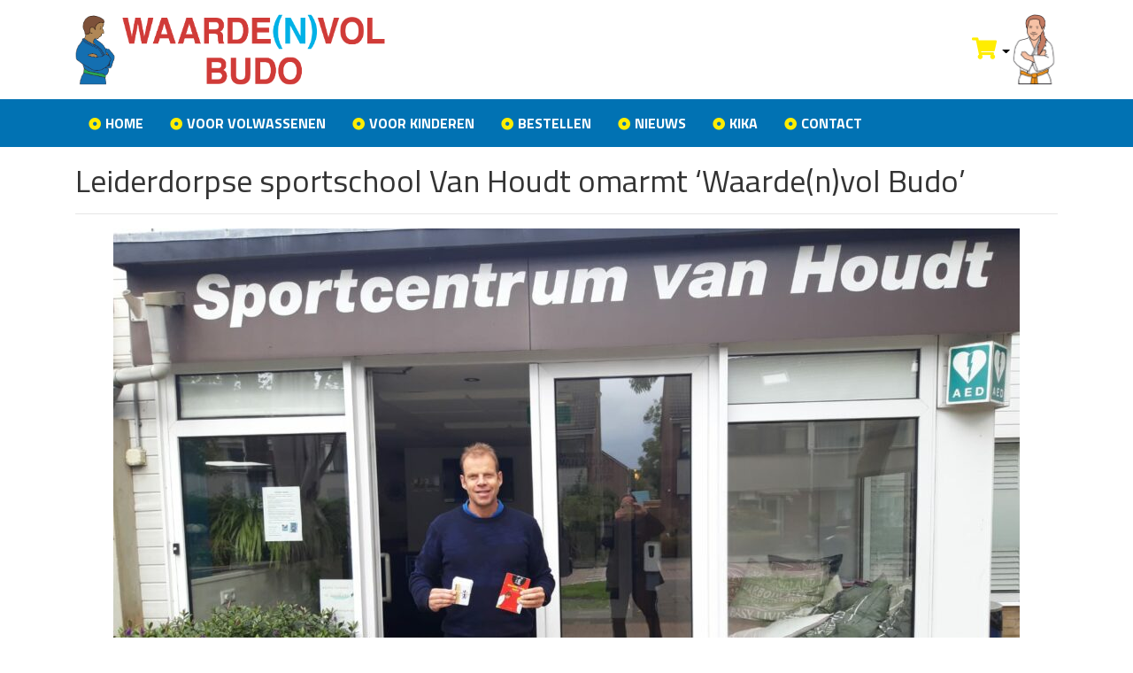

--- FILE ---
content_type: text/html; charset=UTF-8
request_url: https://www.waardenvolbudo.nl/tag/sportschoolvanhoudt/
body_size: 10769
content:
<!DOCTYPE html><html lang="nl"><head><meta charset="utf-8"><meta name="viewport" content="width=device-width, initial-scale=1, shrink-to-fit=no"><meta name="author" content="Waarde(n) vol Budo - www.waardenvolbudo.nl"><link rel="apple-touch-icon" sizes="180x180" href="/wp-content/themes/waardenvolbudo/assets/image/favicon/apple-touch-icon.png"><link rel="icon" type="image/png" sizes="32x32" href="/wp-content/themes/waardenvolbudo/assets/image/favicon/favicon-32x32.png"><link rel="icon" type="image/png" sizes="16x16" href="/wp-content/themes/waardenvolbudo/assets/image/favicon/favicon-16x16.png"><link rel="manifest" href="/wp-content/themes/waardenvolbudo/assets/image/favicon/site.webmanifest"><link rel="mask-icon" href="/wp-content/themes/waardenvolbudo/assets/image/favicon/safari-pinned-tab.svg" color="#ffffff"><link rel="shortcut icon" href="/wp-content/themes/waardenvolbudo/assets/image/favicon/favicon.ico"><meta name="msapplication-TileColor" content="#ffffff"><meta name="msapplication-config" content="/wp-content/themes/waardenvolbudo/assets/image/favicon/browserconfig.xml"><meta name="theme-color" content="#ffffff"><title>sportschoolvanhoudt - Waarde(n)volbudo</title><meta name='robots' content='index, follow, max-image-preview:large, max-snippet:-1, max-video-preview:-1' /><style>img:is([sizes="auto" i], [sizes^="auto," i]) { contain-intrinsic-size: 3000px 1500px }</style><link rel="canonical" href="https://www.waardenvolbudo.nl/tag/sportschoolvanhoudt/" /><meta property="og:locale" content="nl_NL" /><meta property="og:type" content="article" /><meta property="og:title" content="sportschoolvanhoudt - Waarde(n)volbudo" /><meta property="og:url" content="https://www.waardenvolbudo.nl/tag/sportschoolvanhoudt/" /><meta property="og:site_name" content="Waarde(n)volbudo" /><meta name="twitter:card" content="summary_large_image" /> <script type="application/ld+json" class="yoast-schema-graph">{"@context":"https://schema.org","@graph":[{"@type":"CollectionPage","@id":"https://www.waardenvolbudo.nl/tag/sportschoolvanhoudt/","url":"https://www.waardenvolbudo.nl/tag/sportschoolvanhoudt/","name":"sportschoolvanhoudt - Waarde(n)volbudo","isPartOf":{"@id":"https://www.waardenvolbudo.nl/#website"},"primaryImageOfPage":{"@id":"https://www.waardenvolbudo.nl/tag/sportschoolvanhoudt/#primaryimage"},"image":{"@id":"https://www.waardenvolbudo.nl/tag/sportschoolvanhoudt/#primaryimage"},"thumbnailUrl":"https://www.waardenvolbudo.nl/wp-content/uploads/2020/10/120832801_685633412084148_4608151378830698559_o.jpg","breadcrumb":{"@id":"https://www.waardenvolbudo.nl/tag/sportschoolvanhoudt/#breadcrumb"},"inLanguage":"nl-NL"},{"@type":"ImageObject","inLanguage":"nl-NL","@id":"https://www.waardenvolbudo.nl/tag/sportschoolvanhoudt/#primaryimage","url":"https://www.waardenvolbudo.nl/wp-content/uploads/2020/10/120832801_685633412084148_4608151378830698559_o.jpg","contentUrl":"https://www.waardenvolbudo.nl/wp-content/uploads/2020/10/120832801_685633412084148_4608151378830698559_o.jpg","width":1599,"height":1200},{"@type":"BreadcrumbList","@id":"https://www.waardenvolbudo.nl/tag/sportschoolvanhoudt/#breadcrumb","itemListElement":[{"@type":"ListItem","position":1,"name":"Home","item":"https://www.waardenvolbudo.nl/"},{"@type":"ListItem","position":2,"name":"sportschoolvanhoudt"}]},{"@type":"WebSite","@id":"https://www.waardenvolbudo.nl/#website","url":"https://www.waardenvolbudo.nl/","name":"Waarde(n)volbudo","description":"","publisher":{"@id":"https://www.waardenvolbudo.nl/#organization"},"potentialAction":[{"@type":"SearchAction","target":{"@type":"EntryPoint","urlTemplate":"https://www.waardenvolbudo.nl/?s={search_term_string}"},"query-input":{"@type":"PropertyValueSpecification","valueRequired":true,"valueName":"search_term_string"}}],"inLanguage":"nl-NL"},{"@type":"Organization","@id":"https://www.waardenvolbudo.nl/#organization","name":"Waarde(n) vol Budo","url":"https://www.waardenvolbudo.nl/","logo":{"@type":"ImageObject","inLanguage":"nl-NL","@id":"https://www.waardenvolbudo.nl/#/schema/logo/image/","url":"https://www.waardenvolbudo.nl/wp-content/uploads/2020/08/logo_mail.png","contentUrl":"https://www.waardenvolbudo.nl/wp-content/uploads/2020/08/logo_mail.png","width":350,"height":79,"caption":"Waarde(n) vol Budo"},"image":{"@id":"https://www.waardenvolbudo.nl/#/schema/logo/image/"},"sameAs":["https://www.facebook.com/waardenvolbudo.nl/"]}]}</script> <link rel="alternate" type="application/rss+xml" title="Waarde(n)volbudo &raquo; sportschoolvanhoudt tag feed" href="https://www.waardenvolbudo.nl/tag/sportschoolvanhoudt/feed/" /> <script defer src="[data-uri]"></script> <style id='wp-emoji-styles-inline-css' type='text/css'>img.wp-smiley, img.emoji {
		display: inline !important;
		border: none !important;
		box-shadow: none !important;
		height: 1em !important;
		width: 1em !important;
		margin: 0 0.07em !important;
		vertical-align: -0.1em !important;
		background: none !important;
		padding: 0 !important;
	}</style><link rel='stylesheet' id='contact-form-7-css' href='https://www.waardenvolbudo.nl/wp-content/cache/autoptimize/css/autoptimize_single_64ac31699f5326cb3c76122498b76f66.css' type='text/css' media='all' /><link rel='stylesheet' id='woocommerce-layout-css' href='https://www.waardenvolbudo.nl/wp-content/cache/autoptimize/css/autoptimize_single_279a41fe094a1c0ff59f6d84dc6ec0d2.css' type='text/css' media='all' /><link rel='stylesheet' id='woocommerce-smallscreen-css' href='https://www.waardenvolbudo.nl/wp-content/cache/autoptimize/css/autoptimize_single_39fcd95cf7bf6469d987ed4705569c31.css' type='text/css' media='only screen and (max-width: 768px)' /><link rel='stylesheet' id='woocommerce-general-css' href='https://www.waardenvolbudo.nl/wp-content/cache/autoptimize/css/autoptimize_single_d3f8f9ce3e38eb9d65fd11333a08c265.css' type='text/css' media='all' /><style id='woocommerce-inline-inline-css' type='text/css'>.woocommerce form .form-row .required { visibility: visible; }</style><link rel='stylesheet' id='js_composer_front-css' href='https://www.waardenvolbudo.nl/wp-content/plugins/js_composer/assets/css/js_composer.min.css' type='text/css' media='all' /><link rel='stylesheet' id='responsive-css' href='https://www.waardenvolbudo.nl/wp-content/cache/autoptimize/css/autoptimize_single_24d2e26e7b00f42b762d124601a34539.css' type='text/css' media='all' /> <script type="text/javascript" src="https://www.waardenvolbudo.nl/wp-includes/js/jquery/jquery.min.js" id="jquery-core-js"></script> <script defer type="text/javascript" src="https://www.waardenvolbudo.nl/wp-includes/js/jquery/jquery-migrate.min.js" id="jquery-migrate-js"></script> <script defer type="text/javascript" src="https://www.waardenvolbudo.nl/wp-content/plugins/woocommerce/assets/js/jquery-blockui/jquery.blockUI.min.js" id="jquery-blockui-js" data-wp-strategy="defer"></script> <script defer id="wc-add-to-cart-js-extra" src="[data-uri]"></script> <script defer type="text/javascript" src="https://www.waardenvolbudo.nl/wp-content/plugins/woocommerce/assets/js/frontend/add-to-cart.min.js" id="wc-add-to-cart-js" data-wp-strategy="defer"></script> <script type="text/javascript" src="https://www.waardenvolbudo.nl/wp-content/plugins/woocommerce/assets/js/js-cookie/js.cookie.min.js" id="js-cookie-js" defer="defer" data-wp-strategy="defer"></script> <script defer id="woocommerce-js-extra" src="[data-uri]"></script> <script type="text/javascript" src="https://www.waardenvolbudo.nl/wp-content/plugins/woocommerce/assets/js/frontend/woocommerce.min.js" id="woocommerce-js" defer="defer" data-wp-strategy="defer"></script> <script defer type="text/javascript" src="https://www.waardenvolbudo.nl/wp-content/cache/autoptimize/js/autoptimize_single_787fe4f547a6cb7f4ce4934641085910.js" id="vc_woocommerce-add-to-cart-js-js"></script> <link rel="https://api.w.org/" href="https://www.waardenvolbudo.nl/wp-json/" /><link rel="alternate" title="JSON" type="application/json" href="https://www.waardenvolbudo.nl/wp-json/wp/v2/tags/102" /><link rel="EditURI" type="application/rsd+xml" title="RSD" href="https://www.waardenvolbudo.nl/xmlrpc.php?rsd" /> <noscript><style>.woocommerce-product-gallery{ opacity: 1 !important; }</style></noscript><meta name="generator" content="Powered by WPBakery Page Builder - drag and drop page builder for WordPress."/><style class='wp-fonts-local' type='text/css'>@font-face{font-family:Inter;font-style:normal;font-weight:300 900;font-display:fallback;src:url('https://www.waardenvolbudo.nl/wp-content/plugins/woocommerce/assets/fonts/Inter-VariableFont_slnt,wght.woff2') format('woff2');font-stretch:normal;}
@font-face{font-family:Cardo;font-style:normal;font-weight:400;font-display:fallback;src:url('https://www.waardenvolbudo.nl/wp-content/plugins/woocommerce/assets/fonts/cardo_normal_400.woff2') format('woff2');}</style><noscript><style>.wpb_animate_when_almost_visible { opacity: 1; }</style></noscript><link href="https://fonts.googleapis.com/css2?family=Lato:ital,wght@0,100;0,300;0,400;0,700;0,900;1,100;1,300;1,400;1,700;1,900&family=Titillium+Web:ital,wght@0,200;0,300;0,400;0,600;0,700;0,900;1,200;1,300;1,400;1,600;1,700&display=swap" rel="stylesheet"><link href="https://stackpath.bootstrapcdn.com/bootstrap/4.4.1/css/bootstrap.min.css" rel="stylesheet" integrity="sha384-Vkoo8x4CGsO3+Hhxv8T/Q5PaXtkKtu6ug5TOeNV6gBiFeWPGFN9MuhOf23Q9Ifjh" crossorigin="anonymous"><link rel="stylesheet" href="https://cdnjs.cloudflare.com/ajax/libs/font-awesome/5.13.0/css/all.min.css" crossorigin="anonymous"><link href="https://www.waardenvolbudo.nl/wp-content/cache/autoptimize/css/autoptimize_single_d41d52c420dffc6cf376fee26259f97b.css" rel="stylesheet"> <script defer src="https://www.googletagmanager.com/gtag/js?id=UA-168643874-5"></script> <script defer src="[data-uri]"></script> </head><body class="archive tag tag-sportschoolvanhoudt tag-102 wp-theme-waardenvolbudo theme-waardenvolbudo woocommerce-no-js wpb-js-composer js-comp-ver-6.6.0 vc_responsive"><header class="mt-3"><div class="container"><div class="row align-items-center"><div class="col-sm-4 col-12"> <a href="/"><img class="img-fluid" src="/wp-content/themes/waardenvolbudo/assets/image/logo.png" alt="Waarde(n) vol Budo - www.waardenvolbudo.nl" /></a></div><div class="col-sm-5 col-12"></div><div class="col-sm-3 col-12 d-none d-sm-block"><div class="links"><ul class="list mb-0 d-flex align-items-center"><li> <a class="dropdown-toggle" href="#" role="button" id="ddCart" data-toggle="dropdown" aria-haspopup="true" aria-expanded="false"> <strong><i class="fas fa-shopping-cart"></i></strong> </a><div class="dropdown-menu ns-mini-cart p-3" aria-labelledby="ddCart"><p class="woocommerce-mini-cart__empty-message">Geen producten in de winkelwagen.</p></div></li><li> <img class="img-fluid cart-image" src="/wp-content/themes/waardenvolbudo/assets/image/Judo_Illu_knipoog_wit.png" alt="Waarde(n) vol Budo - www.waardenvolbudo.nl" /></li></ul></div></div></div></div><nav class="mt-3 mb-3 navbar navbar-expand-lg navbar-light d-none d-sm-block"><div class="container"><div id="navbar-content" class="menu-hoofdmenu-container"><ul id="primary-menu" class="nav navbar-nav"><li itemscope="itemscope" itemtype="https://www.schema.org/SiteNavigationElement" id="menu-item-21" class="menu-item menu-item-type-post_type menu-item-object-page menu-item-home menu-item-21 nav-item"><a title="Home" href="https://www.waardenvolbudo.nl/" class="nav-link">Home</a></li><li itemscope="itemscope" itemtype="https://www.schema.org/SiteNavigationElement" id="menu-item-83" class="menu-item menu-item-type-post_type menu-item-object-page menu-item-83 nav-item"><a title="Voor Volwassenen" href="https://www.waardenvolbudo.nl/voor-volwassenen/" class="nav-link">Voor Volwassenen</a></li><li itemscope="itemscope" itemtype="https://www.schema.org/SiteNavigationElement" id="menu-item-82" class="menu-item menu-item-type-post_type menu-item-object-page menu-item-82 nav-item"><a title="Voor Kinderen" href="https://www.waardenvolbudo.nl/voor-kinderen/" class="nav-link">Voor Kinderen</a></li><li itemscope="itemscope" itemtype="https://www.schema.org/SiteNavigationElement" id="menu-item-27" class="menu-item menu-item-type-post_type menu-item-object-page menu-item-27 nav-item"><a title="Bestellen" href="https://www.waardenvolbudo.nl/bestellen/" class="nav-link">Bestellen</a></li><li itemscope="itemscope" itemtype="https://www.schema.org/SiteNavigationElement" id="menu-item-22" class="menu-item menu-item-type-post_type menu-item-object-page current_page_parent menu-item-22 nav-item"><a title="Nieuws" href="https://www.waardenvolbudo.nl/nieuws/" class="nav-link">Nieuws</a></li><li itemscope="itemscope" itemtype="https://www.schema.org/SiteNavigationElement" id="menu-item-86" class="menu-item menu-item-type-post_type menu-item-object-page menu-item-86 nav-item"><a title="KiKa" href="https://www.waardenvolbudo.nl/kika/" class="nav-link">KiKa</a></li><li itemscope="itemscope" itemtype="https://www.schema.org/SiteNavigationElement" id="menu-item-24" class="menu-item menu-item-type-post_type menu-item-object-page menu-item-24 nav-item"><a title="Contact" href="https://www.waardenvolbudo.nl/contact/" class="nav-link">Contact</a></li></ul></div></div></nav><div class="d-block d-sm-none"><div class="container"><hr/><div class="wxl-control-icons mb-3"> <button class="btn btn-danger toggle-mob-nav"><i class="fas fa-bars"></i></button> <a class="btn btn-danger" href="https://www.waardenvolbudo.nl/mijn-account/" title="Mijn account"><i class="fas fa-user-circle"></i></a> <a class="btn btn-danger" href="https://www.waardenvolbudo.nl/winkelmand/"> <i class="fas fa-shopping-cart"></i> <span class="cart-count">0</span> </a></div><hr/></div></div></header><main role="main" class="container"><div class="content text"><h1>Leiderdorpse sportschool Van Houdt omarmt &#8216;Waarde(n)vol Budo&#8217;</h1><hr /><div class="vc_row wpb_row vc_row-fluid"><div class="wpb_column vc_column_container vc_col-sm-12"><div class="vc_column-inner"><div class="wpb_wrapper"><div  class="wpb_single_image wpb_content_element vc_align_center"><figure class="wpb_wrapper vc_figure"><div class="vc_single_image-wrapper   vc_box_border_grey"><img fetchpriority="high" decoding="async" width="1024" height="768" src="https://www.waardenvolbudo.nl/wp-content/uploads/2020/10/120832801_685633412084148_4608151378830698559_o-1024x768.jpg" class="vc_single_image-img attachment-large" alt="" srcset="https://www.waardenvolbudo.nl/wp-content/uploads/2020/10/120832801_685633412084148_4608151378830698559_o-1024x768.jpg 1024w, https://www.waardenvolbudo.nl/wp-content/uploads/2020/10/120832801_685633412084148_4608151378830698559_o-300x225.jpg 300w, https://www.waardenvolbudo.nl/wp-content/uploads/2020/10/120832801_685633412084148_4608151378830698559_o-768x576.jpg 768w, https://www.waardenvolbudo.nl/wp-content/uploads/2020/10/120832801_685633412084148_4608151378830698559_o-1536x1153.jpg 1536w, https://www.waardenvolbudo.nl/wp-content/uploads/2020/10/120832801_685633412084148_4608151378830698559_o-600x450.jpg 600w, https://www.waardenvolbudo.nl/wp-content/uploads/2020/10/120832801_685633412084148_4608151378830698559_o.jpg 1599w" sizes="(max-width: 1024px) 100vw, 1024px" /></div></figure></div></div></div></div></div><div class="vc_row wpb_row vc_row-fluid"><div class="wpb_column vc_column_container vc_col-sm-12"><div class="vc_column-inner"><div class="wpb_wrapper"><div class="wpb_text_column wpb_content_element " ><div class="wpb_wrapper"><p><span class="d2edcug0 hpfvmrgz qv66sw1b c1et5uql oi732d6d ik7dh3pa fgxwclzu a8c37x1j keod5gw0 nxhoafnm aigsh9s9 d3f4x2em fe6kdd0r mau55g9w c8b282yb iv3no6db jq4qci2q a3bd9o3v knj5qynh oo9gr5id hzawbc8m" dir="auto">Leiderdorpse sportschool Van Houdt omarmt &#8216;Waarde(n)vol Budo&#8217;. Enthousiaste reacties van eigenaar Roger van Houdt en zijn team: ze gaan het project eerdaags gericht inzetten om het verschil te maken in hun budo-sporten judo en aikido. Roger: &#8220;Hier staan we volledig achter. Wat een aanwinst! Mooi dat we ons hiermee zichtbaar kunnen profileren en gericht laten zien dat we normen en waarden in en door budo erg belangrijk vinden, trainen en belonen. Ook zetten we Yos&#8217; connectiekaarten in, om buitensluiten en ander negatief gedrag te voorkomen en te bestrijden&#8221;.</span></p></div></div></div></div></div></div></div></main><div class="mob-toggle-nav d-block d-sm-none"><div class="mob-nav-content"><header class="mob-nav-header sticky-top"><div class="container-fluid"><div class="row"><div class="col-8"> <a href="/"><img src="/wp-content/themes/waardenvolbudo/assets/image/logo.png" class="img-fluid" alt="Waarde(n) vol Budo - www.waardenvolbudo.nl" /></a></div><div class="col-4"><div class="text-right toggle-mob-nav"> <i class="fas fa-times"></i></div></div></div></div></header><div class="mob-nav-body"><div class="ns-header-search"><form role="search" method="get" class="search-form" action="https://www.waardenvolbudo.nl/"><div class="input-group"> <input type="text" class="form-control search-autocomplete" placeholder="Zoeken" value="" name="s"><div class="input-group-append"> <button class="btn btn-danger" type="submit"> Zoeken </button></div></div></form></div><ul class="mob-nav-ul"><li class="parent"><div class="child-container"> <strong><a href="https://www.waardenvolbudo.nl/">Home</a></strong> <i class="fas fa-chevron-right float-right mt-1 toggle-nav-ul-child"></i></div></li><li class="parent"><div class="child-container"> <strong><a href="https://www.waardenvolbudo.nl/voor-volwassenen/">Voor Volwassenen</a></strong> <i class="fas fa-chevron-right float-right mt-1 toggle-nav-ul-child"></i></div></li><li class="parent"><div class="child-container"> <strong><a href="https://www.waardenvolbudo.nl/voor-kinderen/">Voor Kinderen</a></strong> <i class="fas fa-chevron-right float-right mt-1 toggle-nav-ul-child"></i></div></li><li class="parent"><div class="child-container"> <strong><a href="https://www.waardenvolbudo.nl/bestellen/">Bestellen</a></strong> <i class="fas fa-chevron-right float-right mt-1 toggle-nav-ul-child"></i></div></li><li class="parent"><div class="child-container"> <strong><a href="https://www.waardenvolbudo.nl/nieuws/">Nieuws</a></strong> <i class="fas fa-chevron-right float-right mt-1 toggle-nav-ul-child"></i></div></li><li class="parent"><div class="child-container"> <strong><a href="https://www.waardenvolbudo.nl/kika/">KiKa</a></strong> <i class="fas fa-chevron-right float-right mt-1 toggle-nav-ul-child"></i></div></li><li class="parent"><div class="child-container"> <strong><a href="https://www.waardenvolbudo.nl/contact/">Contact</a></strong> <i class="fas fa-chevron-right float-right mt-1 toggle-nav-ul-child"></i></div></li></ul></div><footer class="mob-nav-footer"><div class="pt-4 pb-4 mt-2 user-controls"><div class="container-fluid"><div class="row"><div class="col-4"><div class="text-left"> <a href="/mijn-account/"><i class="fas fa-user"></i></a></div></div><div class="col-4"><div class="text-center"> <a href="/mijn-account/"><i class="fas fa-user-plus"></i></a></div></div><div class="col-4"><div class="text-right"> <a href="/winkelmand/"><i class="fas fa-shopping-cart"></i></a></div></div></div></div></div></footer></div></div><footer class="footer"><div class="footer-content pt-4 pb-3"><div class="container"><div class="row"><div class="col-sm-3 col-12 footer-1"><div><h4>Waarde(n) vol Budo</h4><div class="textwidget"><p>In ons nieuwe boekje kan je lezen aan welk gedrag een goede budoka zoal is te herkennen, waarom steeds meer budoka het stoere <strong>budo-polsbandje</strong> dragen (paars met goudgele budo-waarden van de samoerai) en ook hoe je een <strong>budo-badge</strong> kunt verdienen voor op je band, als je leraar <strong>budo-gedrag</strong> wil belonen.</p></div></div></div><div class="col-sm-3 col-12 footer-2"><div><h4>Navigatie</h4><div class="menu-hoofdmenu-container"><ul id="menu-hoofdmenu" class="menu"><li class="menu-item menu-item-type-post_type menu-item-object-page menu-item-home menu-item-21"><a href="https://www.waardenvolbudo.nl/">Home</a></li><li class="menu-item menu-item-type-post_type menu-item-object-page menu-item-83"><a href="https://www.waardenvolbudo.nl/voor-volwassenen/">Voor Volwassenen</a></li><li class="menu-item menu-item-type-post_type menu-item-object-page menu-item-82"><a href="https://www.waardenvolbudo.nl/voor-kinderen/">Voor Kinderen</a></li><li class="menu-item menu-item-type-post_type menu-item-object-page menu-item-27"><a href="https://www.waardenvolbudo.nl/bestellen/">Bestellen</a></li><li class="menu-item menu-item-type-post_type menu-item-object-page current_page_parent menu-item-22"><a href="https://www.waardenvolbudo.nl/nieuws/">Nieuws</a></li><li class="menu-item menu-item-type-post_type menu-item-object-page menu-item-86"><a href="https://www.waardenvolbudo.nl/kika/">KiKa</a></li><li class="menu-item menu-item-type-post_type menu-item-object-page menu-item-24"><a href="https://www.waardenvolbudo.nl/contact/">Contact</a></li></ul></div></div></div><div class="col-sm-3 col-12 footer-3"><div><h4>Het laatste nieuws</h4><ul><li> <a href="https://www.waardenvolbudo.nl/17-12-2023-presentatie-boek-knuffelsjudo-van-yos-loten/">17.12.2023 Presentatie boek “Knuffelsjudo” van Yos Loten</a></li><li> <a href="https://www.waardenvolbudo.nl/grote-knuffeldieren-als-gereedschap-voor-respect/">GROTE KNUFFELDIEREN ALS GEREEDSCHAP VOOR RESPECT</a></li><li> <a href="https://www.waardenvolbudo.nl/veilig-vallen-in-het-bewegingsonderwijs/">Veilig vallen in het bewegingsonderwijs</a></li><li> <a href="https://www.waardenvolbudo.nl/pitch-waardenvol-budo-bij-nvjjl-profileer-je-met-budo-gedrag/">Pitch Waarde(n)vol budo bij NVJJL – profileer je met budo-gedrag!</a></li><li> <a href="https://www.waardenvolbudo.nl/doe-ff-rustig/">DOE FF RUSTIG!</a></li></ul></div></div><div class="col-sm-3 col-12 footer-4"><div><h4>Social Media</h4><div class="textwidget"><p>Bekijk en like ook onze <a href="https://www.facebook.com/waardenvolbudo.nl/" target="_blank" rel="noopener">Facebookpagina</a> voor het laatste nieuws en extra&#8217;s.</p></div></div><div><div class="textwidget"><p><img loading="lazy" decoding="async" class="img-fluid alignnone size-medium wp-image-112" src="https://www.waardenvolbudo.nl/wp-content/uploads/2020/08/Judo_Illu_vriendsch-300x271.png" alt="" width="300" height="271" srcset="https://www.waardenvolbudo.nl/wp-content/uploads/2020/08/Judo_Illu_vriendsch-300x271.png 300w, https://www.waardenvolbudo.nl/wp-content/uploads/2020/08/Judo_Illu_vriendsch.png 450w" sizes="auto, (max-width: 300px) 100vw, 300px" /></p></div></div></div></div></div></div><div class="copyright-block pb-3 pt-3"><div class="container"><div class="row"><div class="col-sm-6 col-12"><div class="hostedby"><p>Waarde(n) vol Budo. &copy; 2025 Alle rechten voorbehouden.</p> <a target="_blank" href="https://www.ictready.nl/">Hosting &amp; Realisatie door ICT Ready</a></div></div><div class="col-sm-6 col-12"><div class="copyright-nav"> <a href="/algemene-voorwaarden/">Algemene voorwaarden</a> | <a href="/privacybeleid/">Privacybeleid</a></div></div></div></div></div></footer> <script type="speculationrules">{"prefetch":[{"source":"document","where":{"and":[{"href_matches":"\/*"},{"not":{"href_matches":["\/wp-*.php","\/wp-admin\/*","\/wp-content\/uploads\/*","\/wp-content\/*","\/wp-content\/plugins\/*","\/wp-content\/themes\/waardenvolbudo\/*","\/*\\?(.+)"]}},{"not":{"selector_matches":"a[rel~=\"nofollow\"]"}},{"not":{"selector_matches":".no-prefetch, .no-prefetch a"}}]},"eagerness":"conservative"}]}</script> <script defer src="[data-uri]"></script> <link rel='stylesheet' id='wc-blocks-style-css' href='https://www.waardenvolbudo.nl/wp-content/cache/autoptimize/css/autoptimize_single_7c24ec1d1c30bf1c8c686921eb9282d1.css' type='text/css' media='all' /> <script type="text/javascript" src="https://www.waardenvolbudo.nl/wp-includes/js/dist/hooks.min.js" id="wp-hooks-js"></script> <script type="text/javascript" src="https://www.waardenvolbudo.nl/wp-includes/js/dist/i18n.min.js" id="wp-i18n-js"></script> <script defer id="wp-i18n-js-after" src="[data-uri]"></script> <script defer type="text/javascript" src="https://www.waardenvolbudo.nl/wp-content/cache/autoptimize/js/autoptimize_single_96e7dc3f0e8559e4a3f3ca40b17ab9c3.js" id="swv-js"></script> <script defer id="contact-form-7-js-translations" src="[data-uri]"></script> <script defer id="contact-form-7-js-before" src="[data-uri]"></script> <script defer type="text/javascript" src="https://www.waardenvolbudo.nl/wp-content/cache/autoptimize/js/autoptimize_single_2912c657d0592cc532dff73d0d2ce7bb.js" id="contact-form-7-js"></script> <script defer type="text/javascript" src="https://www.waardenvolbudo.nl/wp-content/plugins/woocommerce/assets/js/sourcebuster/sourcebuster.min.js" id="sourcebuster-js-js"></script> <script defer id="wc-order-attribution-js-extra" src="[data-uri]"></script> <script defer type="text/javascript" src="https://www.waardenvolbudo.nl/wp-content/plugins/woocommerce/assets/js/frontend/order-attribution.min.js" id="wc-order-attribution-js"></script> <script defer type="text/javascript" src="https://www.google.com/recaptcha/api.js?render=6Le2OAwjAAAAAIJKjvoGPVNOju7HBoPOwJts-gY3&amp;ver=3.0" id="google-recaptcha-js"></script> <script type="text/javascript" src="https://www.waardenvolbudo.nl/wp-includes/js/dist/vendor/wp-polyfill.min.js" id="wp-polyfill-js"></script> <script defer id="wpcf7-recaptcha-js-before" src="[data-uri]"></script> <script defer type="text/javascript" src="https://www.waardenvolbudo.nl/wp-content/cache/autoptimize/js/autoptimize_single_ec0187677793456f98473f49d9e9b95f.js" id="wpcf7-recaptcha-js"></script> <script defer type="text/javascript" src="https://www.waardenvolbudo.nl/wp-content/plugins/js_composer/assets/js/dist/js_composer_front.min.js" id="wpb_composer_front_js-js"></script> <script defer src="https://code.jquery.com/jquery-3.3.1.min.js" integrity="sha256-FgpCb/KJQlLNfOu91ta32o/NMZxltwRo8QtmkMRdAu8=" crossorigin="anonymous"></script> <script defer src="https://cdnjs.cloudflare.com/ajax/libs/popper.js/1.14.3/umd/popper.min.js" integrity="sha384-ZMP7rVo3mIykV+2+9J3UJ46jBk0WLaUAdn689aCwoqbBJiSnjAK/l8WvCWPIPm49" crossorigin="anonymous"></script> <script defer src="https://stackpath.bootstrapcdn.com/bootstrap/4.4.1/js/bootstrap.min.js" integrity="sha384-wfSDF2E50Y2D1uUdj0O3uMBJnjuUD4Ih7YwaYd1iqfktj0Uod8GCExl3Og8ifwB6" crossorigin="anonymous"></script> <script defer src="https://www.waardenvolbudo.nl/wp-content/cache/autoptimize/js/autoptimize_single_5216be47a21701b6a7591af27f832ca9.js"></script> </body></html>

--- FILE ---
content_type: text/html; charset=utf-8
request_url: https://www.google.com/recaptcha/api2/anchor?ar=1&k=6Le2OAwjAAAAAIJKjvoGPVNOju7HBoPOwJts-gY3&co=aHR0cHM6Ly93d3cud2FhcmRlbnZvbGJ1ZG8ubmw6NDQz&hl=en&v=cLm1zuaUXPLFw7nzKiQTH1dX&size=invisible&anchor-ms=20000&execute-ms=15000&cb=vt7hmfv99mfc
body_size: 45163
content:
<!DOCTYPE HTML><html dir="ltr" lang="en"><head><meta http-equiv="Content-Type" content="text/html; charset=UTF-8">
<meta http-equiv="X-UA-Compatible" content="IE=edge">
<title>reCAPTCHA</title>
<style type="text/css">
/* cyrillic-ext */
@font-face {
  font-family: 'Roboto';
  font-style: normal;
  font-weight: 400;
  src: url(//fonts.gstatic.com/s/roboto/v18/KFOmCnqEu92Fr1Mu72xKKTU1Kvnz.woff2) format('woff2');
  unicode-range: U+0460-052F, U+1C80-1C8A, U+20B4, U+2DE0-2DFF, U+A640-A69F, U+FE2E-FE2F;
}
/* cyrillic */
@font-face {
  font-family: 'Roboto';
  font-style: normal;
  font-weight: 400;
  src: url(//fonts.gstatic.com/s/roboto/v18/KFOmCnqEu92Fr1Mu5mxKKTU1Kvnz.woff2) format('woff2');
  unicode-range: U+0301, U+0400-045F, U+0490-0491, U+04B0-04B1, U+2116;
}
/* greek-ext */
@font-face {
  font-family: 'Roboto';
  font-style: normal;
  font-weight: 400;
  src: url(//fonts.gstatic.com/s/roboto/v18/KFOmCnqEu92Fr1Mu7mxKKTU1Kvnz.woff2) format('woff2');
  unicode-range: U+1F00-1FFF;
}
/* greek */
@font-face {
  font-family: 'Roboto';
  font-style: normal;
  font-weight: 400;
  src: url(//fonts.gstatic.com/s/roboto/v18/KFOmCnqEu92Fr1Mu4WxKKTU1Kvnz.woff2) format('woff2');
  unicode-range: U+0370-0377, U+037A-037F, U+0384-038A, U+038C, U+038E-03A1, U+03A3-03FF;
}
/* vietnamese */
@font-face {
  font-family: 'Roboto';
  font-style: normal;
  font-weight: 400;
  src: url(//fonts.gstatic.com/s/roboto/v18/KFOmCnqEu92Fr1Mu7WxKKTU1Kvnz.woff2) format('woff2');
  unicode-range: U+0102-0103, U+0110-0111, U+0128-0129, U+0168-0169, U+01A0-01A1, U+01AF-01B0, U+0300-0301, U+0303-0304, U+0308-0309, U+0323, U+0329, U+1EA0-1EF9, U+20AB;
}
/* latin-ext */
@font-face {
  font-family: 'Roboto';
  font-style: normal;
  font-weight: 400;
  src: url(//fonts.gstatic.com/s/roboto/v18/KFOmCnqEu92Fr1Mu7GxKKTU1Kvnz.woff2) format('woff2');
  unicode-range: U+0100-02BA, U+02BD-02C5, U+02C7-02CC, U+02CE-02D7, U+02DD-02FF, U+0304, U+0308, U+0329, U+1D00-1DBF, U+1E00-1E9F, U+1EF2-1EFF, U+2020, U+20A0-20AB, U+20AD-20C0, U+2113, U+2C60-2C7F, U+A720-A7FF;
}
/* latin */
@font-face {
  font-family: 'Roboto';
  font-style: normal;
  font-weight: 400;
  src: url(//fonts.gstatic.com/s/roboto/v18/KFOmCnqEu92Fr1Mu4mxKKTU1Kg.woff2) format('woff2');
  unicode-range: U+0000-00FF, U+0131, U+0152-0153, U+02BB-02BC, U+02C6, U+02DA, U+02DC, U+0304, U+0308, U+0329, U+2000-206F, U+20AC, U+2122, U+2191, U+2193, U+2212, U+2215, U+FEFF, U+FFFD;
}
/* cyrillic-ext */
@font-face {
  font-family: 'Roboto';
  font-style: normal;
  font-weight: 500;
  src: url(//fonts.gstatic.com/s/roboto/v18/KFOlCnqEu92Fr1MmEU9fCRc4AMP6lbBP.woff2) format('woff2');
  unicode-range: U+0460-052F, U+1C80-1C8A, U+20B4, U+2DE0-2DFF, U+A640-A69F, U+FE2E-FE2F;
}
/* cyrillic */
@font-face {
  font-family: 'Roboto';
  font-style: normal;
  font-weight: 500;
  src: url(//fonts.gstatic.com/s/roboto/v18/KFOlCnqEu92Fr1MmEU9fABc4AMP6lbBP.woff2) format('woff2');
  unicode-range: U+0301, U+0400-045F, U+0490-0491, U+04B0-04B1, U+2116;
}
/* greek-ext */
@font-face {
  font-family: 'Roboto';
  font-style: normal;
  font-weight: 500;
  src: url(//fonts.gstatic.com/s/roboto/v18/KFOlCnqEu92Fr1MmEU9fCBc4AMP6lbBP.woff2) format('woff2');
  unicode-range: U+1F00-1FFF;
}
/* greek */
@font-face {
  font-family: 'Roboto';
  font-style: normal;
  font-weight: 500;
  src: url(//fonts.gstatic.com/s/roboto/v18/KFOlCnqEu92Fr1MmEU9fBxc4AMP6lbBP.woff2) format('woff2');
  unicode-range: U+0370-0377, U+037A-037F, U+0384-038A, U+038C, U+038E-03A1, U+03A3-03FF;
}
/* vietnamese */
@font-face {
  font-family: 'Roboto';
  font-style: normal;
  font-weight: 500;
  src: url(//fonts.gstatic.com/s/roboto/v18/KFOlCnqEu92Fr1MmEU9fCxc4AMP6lbBP.woff2) format('woff2');
  unicode-range: U+0102-0103, U+0110-0111, U+0128-0129, U+0168-0169, U+01A0-01A1, U+01AF-01B0, U+0300-0301, U+0303-0304, U+0308-0309, U+0323, U+0329, U+1EA0-1EF9, U+20AB;
}
/* latin-ext */
@font-face {
  font-family: 'Roboto';
  font-style: normal;
  font-weight: 500;
  src: url(//fonts.gstatic.com/s/roboto/v18/KFOlCnqEu92Fr1MmEU9fChc4AMP6lbBP.woff2) format('woff2');
  unicode-range: U+0100-02BA, U+02BD-02C5, U+02C7-02CC, U+02CE-02D7, U+02DD-02FF, U+0304, U+0308, U+0329, U+1D00-1DBF, U+1E00-1E9F, U+1EF2-1EFF, U+2020, U+20A0-20AB, U+20AD-20C0, U+2113, U+2C60-2C7F, U+A720-A7FF;
}
/* latin */
@font-face {
  font-family: 'Roboto';
  font-style: normal;
  font-weight: 500;
  src: url(//fonts.gstatic.com/s/roboto/v18/KFOlCnqEu92Fr1MmEU9fBBc4AMP6lQ.woff2) format('woff2');
  unicode-range: U+0000-00FF, U+0131, U+0152-0153, U+02BB-02BC, U+02C6, U+02DA, U+02DC, U+0304, U+0308, U+0329, U+2000-206F, U+20AC, U+2122, U+2191, U+2193, U+2212, U+2215, U+FEFF, U+FFFD;
}
/* cyrillic-ext */
@font-face {
  font-family: 'Roboto';
  font-style: normal;
  font-weight: 900;
  src: url(//fonts.gstatic.com/s/roboto/v18/KFOlCnqEu92Fr1MmYUtfCRc4AMP6lbBP.woff2) format('woff2');
  unicode-range: U+0460-052F, U+1C80-1C8A, U+20B4, U+2DE0-2DFF, U+A640-A69F, U+FE2E-FE2F;
}
/* cyrillic */
@font-face {
  font-family: 'Roboto';
  font-style: normal;
  font-weight: 900;
  src: url(//fonts.gstatic.com/s/roboto/v18/KFOlCnqEu92Fr1MmYUtfABc4AMP6lbBP.woff2) format('woff2');
  unicode-range: U+0301, U+0400-045F, U+0490-0491, U+04B0-04B1, U+2116;
}
/* greek-ext */
@font-face {
  font-family: 'Roboto';
  font-style: normal;
  font-weight: 900;
  src: url(//fonts.gstatic.com/s/roboto/v18/KFOlCnqEu92Fr1MmYUtfCBc4AMP6lbBP.woff2) format('woff2');
  unicode-range: U+1F00-1FFF;
}
/* greek */
@font-face {
  font-family: 'Roboto';
  font-style: normal;
  font-weight: 900;
  src: url(//fonts.gstatic.com/s/roboto/v18/KFOlCnqEu92Fr1MmYUtfBxc4AMP6lbBP.woff2) format('woff2');
  unicode-range: U+0370-0377, U+037A-037F, U+0384-038A, U+038C, U+038E-03A1, U+03A3-03FF;
}
/* vietnamese */
@font-face {
  font-family: 'Roboto';
  font-style: normal;
  font-weight: 900;
  src: url(//fonts.gstatic.com/s/roboto/v18/KFOlCnqEu92Fr1MmYUtfCxc4AMP6lbBP.woff2) format('woff2');
  unicode-range: U+0102-0103, U+0110-0111, U+0128-0129, U+0168-0169, U+01A0-01A1, U+01AF-01B0, U+0300-0301, U+0303-0304, U+0308-0309, U+0323, U+0329, U+1EA0-1EF9, U+20AB;
}
/* latin-ext */
@font-face {
  font-family: 'Roboto';
  font-style: normal;
  font-weight: 900;
  src: url(//fonts.gstatic.com/s/roboto/v18/KFOlCnqEu92Fr1MmYUtfChc4AMP6lbBP.woff2) format('woff2');
  unicode-range: U+0100-02BA, U+02BD-02C5, U+02C7-02CC, U+02CE-02D7, U+02DD-02FF, U+0304, U+0308, U+0329, U+1D00-1DBF, U+1E00-1E9F, U+1EF2-1EFF, U+2020, U+20A0-20AB, U+20AD-20C0, U+2113, U+2C60-2C7F, U+A720-A7FF;
}
/* latin */
@font-face {
  font-family: 'Roboto';
  font-style: normal;
  font-weight: 900;
  src: url(//fonts.gstatic.com/s/roboto/v18/KFOlCnqEu92Fr1MmYUtfBBc4AMP6lQ.woff2) format('woff2');
  unicode-range: U+0000-00FF, U+0131, U+0152-0153, U+02BB-02BC, U+02C6, U+02DA, U+02DC, U+0304, U+0308, U+0329, U+2000-206F, U+20AC, U+2122, U+2191, U+2193, U+2212, U+2215, U+FEFF, U+FFFD;
}

</style>
<link rel="stylesheet" type="text/css" href="https://www.gstatic.com/recaptcha/releases/cLm1zuaUXPLFw7nzKiQTH1dX/styles__ltr.css">
<script nonce="WcNAKd8FSibISVkUO2w76g" type="text/javascript">window['__recaptcha_api'] = 'https://www.google.com/recaptcha/api2/';</script>
<script type="text/javascript" src="https://www.gstatic.com/recaptcha/releases/cLm1zuaUXPLFw7nzKiQTH1dX/recaptcha__en.js" nonce="WcNAKd8FSibISVkUO2w76g">
      
    </script></head>
<body><div id="rc-anchor-alert" class="rc-anchor-alert"></div>
<input type="hidden" id="recaptcha-token" value="[base64]">
<script type="text/javascript" nonce="WcNAKd8FSibISVkUO2w76g">
      recaptcha.anchor.Main.init("[\x22ainput\x22,[\x22bgdata\x22,\x22\x22,\[base64]/[base64]/[base64]/[base64]/[base64]/KHEoSCw0MjUsSC5UKSxpZShILGwpKTpxKEgsNDI1LGwpLEgpKSw0MjUpLFcpLEgpKX0sRUk9ZnVuY3Rpb24obCxDLEgsVyl7dHJ5e1c9bFsoKEN8MCkrMiklM10sbFtDXT0obFtDXXwwKS0obFsoKEN8MCkrMSklM118MCktKFd8MCleKEM9PTE/[base64]/[base64]/[base64]/[base64]/[base64]/[base64]/[base64]/[base64]/[base64]/[base64]/[base64]\\u003d\\u003d\x22,\[base64]\\u003d\\u003d\x22,\x22w43Cky5PwoHDqSfCmMOgTMKQw5vDki1cw45uJsOYw4V5E1XCqWlHc8OGwrbDnMOMw5zCkyhqwqgCHzXDqSrCtHTDlsOvchs9w7LDksOkw6/DqsKhwovCgcOSOwzCrMKqw6XDqnY6wrvClXHDqsOWZcKXwpnCtsK0dw7DoV3CqcKbDsKowqzCn3Rmw7LCsMOSw717IcKzAU/Cv8KAcVN+w6rCihZ8V8OUwpFiWsKqw7Zrwr0Jw4Y+woo5esKHw5/CnMKfwoTDpsK7IEnDhHjDnX7CnwtBwp7CuTcqbcKaw4VqRMKeAy8DKCBCLcOswpbDisKww5DCq8KgasObC20MG8KYaFE5wovDjsOtw4PCjsO3w78Hw65PFcOfwqPDngvDiHkAw4xuw5lBwq/CqVsONkp1wo5Uw67CtcKUYXI4eMOdw4MkFFJzwrFxw5MOF1k1wpTCul/DiWIOR8KDawnCusO0Hk5yC0fDt8OawpjCqRQEYcOOw6TCpxtQFVnDlQjDlX8Vwqt3IsKTw63Cm8KbDSEWw4LCjgzCkBNawqs/w5LCkFwObj82wqLCkMKUEMKcAh/Ct0rDnsKswozDqG5Kc8KgZVLDnBrCucOAwrZ+SD3Co8KHYz0sHwTDv8OAwpxnw6vDiMO9w6TCv8Oxwr3Cqg7CsVk9OlNVw77CrsO/FT3DvcOqwpVtwr/DlMObwoDCtcOGw6jCs8OhwpHCu8KBMcO4c8K7wqPCkWd0w43CsjU+QMOTFg0IKcOkw492wpRUw4fDjcOZLUpHwosyZsOkwohCw7TClmnCnXLCplMgwonCuXtpw4l1JVfCvXXDkcOjMcO/ey4hR8Kre8O/A13Dth/CqMKJZhrDjsOVwrjCrQAzQMOuWsOXw7AjWsOUw6/CpC8hw57ClsO4BCPDvR7CqcKTw4XDoxDDlkUSR8KKOAXDp2DCusOzw4sabcKjbQU2ZMK1w7PClwzDk8KCCMOpw6nDrcKPwokNQj/Ck2jDoS4Qw4pFwr7DsMKgw73CtcK4w4bDuAh/[base64]/ZR8xW1/CmFgTw6PDtcO/wrXCuMKCw4LDkcKOwqU7wrDDvAoiwqgYCRZuR8K/w4XDuDLCmAjCky9/w6DCvcOBEUjCnx57e3TCtlHCt2s6wplgw7jDqcKVw43DlVPDhMKOw7/[base64]/P0vDrFsmwoTDkDjCsWV5wr7Ds8KVFB/DrWnCtcOYcmXDny7ChcOZBsOnc8Kuw7/DjcK2wq4aw7TChMO4dArCmRzCm1nCkFBHw7fDsnYndiMXDcOHTMK2w5jDpcKHGsOtw4kwNMOYwpTDssKtw4/DusKQwpfCng/[base64]/wqbCvXnDt8KEwq/CuVYpwo1twqzDvMKgw7PCjT/DsB89w6jCnsKDw5xewqLDsDBPwrXCnXxhFsOBPMOzw5FOwqo3w7rDqcKJQQtPwq9Jw6/[base64]/CgXXCmMOcw7xEwqsfHHpfFMOWw6vDrzcOwo/CvgBxwrbCoWM6w4Euw71Nw6gcwp7DoMOPPMOOwotGa15xw5TChlLDpcK2H1Jaw5bCohRgQMKZewoWIjh/bcO/wpzDqsKgbcKmwrDDpyfDqSnCjAoBw7zCnyzDpxnDj8OtUnMNwpDDjxvDvAnCsMKBbzwbacKdw4p7FQTDusKgw57CrcKEUcOAwroMTCgSbxDCigzCksOAEcK5TE7CmURsWsKewrxnw4x9wozCg8OFwrzCqMKnKcO/[base64]/DgMKlLxo8IhPDjcKLQSPDozDDmxHDp8KOw4vDrsKZIUXDiwsgwqBhw7Nxwoc9wrpVTcOSCkdLXVTCvMK3wrRJwpwGIcOxwoZ/w73DhHvCkcKBTcKhw57DgsKHNcKmw4nCpcOOe8KLY8KAw67Cg8OxwrMzwoQnwqPCqFsCwr7Cuw/[base64]/DocKkGArCm3DDi8KUw7rCkMOWHsKzw77DtFg6JAEEesOFclFSKMO1XcOVCUYxwr7DqcO7cMKhTl5uwpzDvhA9w4cWWcK6w5/[base64]/DryFSTglVw7jCiDIawrMheXHCrsOxwrfCjxTDnR7Dtwhew4nCg8K4wocmwrRAPkHCmcKcwq7DicOiacKbMMKAw5wSw48UVFnDh8ODwr/DlTcqICvDrcOcbcO3w7F7wrLDuld5TcKJN8K7ShDDnEAnT2nDrEjCvMOkw4QiN8KoSsO4w5JGHsKDPMO6w4zCsH3DksOgw6ooacOOcjQWCsOvw7rCo8Klw4/DgG1owr04wqPCkXlaaQN/w4nCmhPDtU0PSCsAcDVAw7bClz5QDgB2LMKnw7oAw6nCi8KQacOxwr8XHMOsOMK2XmFrw5fDmQXDmcKhwrjCpirDu3vCsm0Oeh9wVSBuCsKSwoZiwrlgAQAVw4LCvTdsw5nCp0B4wq04Bk/Ch2oxw5vDjcKOwq9YOVXCv0nDgMKnHcKKwpTDomNiDcK0wpLCscKYKW01wrPCpcORScOAwpvDlCTCkwk0ScKtwqTDnMOpdcKlwp5Vw5AdCHDCs8KlPBhHBRDCkkPDm8KKw5DCosOPw4/Cm8OVQsOBwoXDuRzDgyDDo04jwq3Cq8KBfsK4BcOPNR5cwpdrw7cUemHCnw5qwpjDl3XCv2stwrrDuiXDvkZ2w4vDjl4Kw54/w7HDmhDCniYTwp7CmEJPO3UiQQDClRopBMK8DmrCmMO/[base64]/CvwfDgkUrw57Ck15QdxAQwqlaS8KuA8Kbw7jCtFjCr1LCpsKrSMK0PwRwbkZUw77Do8Kfw6rCoEBBdS7DvjAdJ8OhWh5ZfzTCjWjDkC5Iwoo4wpVrSMOrwrZnw6VGwrBGVMOKU3EfMyPCmw/CgBsuCAsZQALDjsOpw7UXw6TClMOXw5VUw7TDqcOTCVglwqHCgw7Ct1RMdsOLXsKnwoLCosKgwrHCr8OxfUjDmcK5TyzDo28DWzVMw7Zfw5c8w6nDgcO5wrLCr8Kjw5YxTHbCrhsjw4nDtcOiUX01w59fw6UAw7DCkMKLwrfDtcOSaGkWwr4Nw7xbUQ/CosK4w4UowqV9w6tgaS/Dn8K0KQkbBCrCusK3MMO5wqTDlsKCLcKIw7YdKMO9w7gSwr3DsMKlV34cwrwuw4ZYwpoew77CqcKOesOlwqtCJC7Dvkcaw5cZUUQDwq8Pw5rDt8KjwpbDqMKHwqYjwoVTDnHDlsKRw5jCrUrDh8OkYMKDw7bCuMKEVMKXEsOXUS/Dn8K2SHLDgsKSHMOdc1PCqcO5ScOvw7tKecKlw53Crm9fwqw6Rh9GwofDok3DtMOCwpXDoMKjFhxPw7bCi8OgwpfCvibCoS9Qw6gvT8OhMcOLwrfCgsOZwonCrlnCqcO5K8K9IcKAwrPDkH0aUkhvQsK5UMKZH8KBwq/Cn8Ofw6EYw7piw4/CkwsnwrPCr1rCj1XDhk7DvEYYw6XChMKibsKdwqFNZRo5wrXCq8O+MXHCgW5FwqE3w4VYAsK/VEI0TcKeOE/Djx4/wpJXwozDusOVV8KZAMOWwo5bw5LCpMKbT8KpYsKuYsKAb2t5wr7Ch8KjdlnCo33Cv8KlHXleKzwJXlzCgsOhZcOdwoZJOMKBw6x+J33Cp3rChUrCpG/Cm8OgcBHDp8OiMcKLw7hgY8KNLg7CpsKvazkpXMO/HnUwwpdjZsKEIjDCi8Ouw7fCnhFbBcK0XUpnwoIWw7DCi8OQLsO7A8OOw4hRw4/DhcKfw4DCpl0HCsKrwoFcwonCt2wIwprCiAzDq8Kmw50YwrfDm1TCrAF+woVsTsKpwq3ClwnDuMO5woTDq8O9wqggG8Oww5QMP8KADcO0TMKJw77Dvg47wrJdWGp2AW4kEm7Dp8K+ciPCqMOpOcOyw4LCnkHDn8OqU0l5KsOnWzAuQsObFB/DjxgbHcKkw47CqcKbKVTCrkvDhMOdw4TCpcKmZcKww6LCphjCsMKPwr5nwoMEIBfChBcmwr9dwrt5LlxewrnCjcK3OcOVThDDvG0qwo/Dj8O/woHDqhwcwrTDssKDA8ONaS5NN0TDm2ZRU8KEwqHComwMMBtmBDnDiFLDrhRSwppYPQbCjBLDpzFrfsOJwqLClGvCgMKdY2xkwrhvV1AZw5bDhcO/wrslwrAJw6UfwqPDshsYR1HCj00mbsKJOsKBwrvCvTbDmRjDuBR+asO1wrhJFy3CscOBwpzChy7CpsORw4/Dn2J9GiDChh/Dn8KLwrZ3w43Cp35vwrXDhlgkw5/DpXcwK8K4dcKOCMKjwr9dw5rDlcOXDljDiDLDkjXDjEXDskfDuGHCtRLDrsKgEMKKZcOEHcKGeEfClHt3wrLCt0ITE04xLybDjU/[base64]/wo3Dmhd0wqbDuwbDmcOOwpzDkMOKw5DCm8KNwqFiecKOJg/CpsOwG8KfP8Ksw7gdw5DDslsMwo7DhVFew4DDonNRYijDq0fCocKhwp3DssOSwp9MTydcw6rDv8KNP8Kxw7B8wpXCiMOlw4LDtcKOFsO2w6/CtUkpw588Ay8jwrkEY8O4Z2drw4U9wobCsEUlwqfCt8KOBzF+QgvDjxvDicOTw5DCiMK2wrZRG0tPworDphPCgMKSUWp/wofCqsKqw7IRLXQQw7nDm3bCmMKPwp4RasOoW8Kcwr7CskfCqcKcw5pGwr1lEsOpw4A5ZcKsw7bCqsKRwqbCsmPDu8KSwptEwrZCwrhsecOww4t8wr3CsjpFG07DksO1w7QDSzMxw5vDgCLDgsKDwoMkw6LDiAjDuR4mbU/DnUvDkFEoLm7DiyLCjMK1wpbChMKGw7srG8OGY8OKw6TDqwrCqVnCvxXCmDnDp0DCtcOuwqJswo10wrdGYSbDksOdwp7DusKiw6LCvX/[base64]/DkEHDsMOew5DCucKQwpJPPMOBw5w9LcO/w7PDlMOXw4dLM8Ogw7FTwo7DqA/CisOCw6MTJcK/JktewoHDncO/KMKiPUBJT8Kzw7caQcOjccKLw7BXGiAMPsOZQ8KPw40gBsOvCsOMw6xlwobDlgjCpsKYw4vCtUPCq8KzA2bDvcKZPMKXR8KlwpDDoSxKBsKPwpTDo8KtHcOBwqErw7nDih4Mw6NEZ8KkwonDj8OrbMKDGW/[base64]/[base64]/DjRk0WcOCXUTCrcKfw5s4wqFuwprDnhd0w6DDpMOhw6HDv2kxwrDDtcOHQkhBwoHClsK4e8K2wq1RVmB3woYswpTCkV8eworCogNFeBrDmyvCnD/DhcK9LsOKwrUOczjCpxXDnDvCpi7CukAWwqEWwqYQw7TDk33DjDTDqsOxT2fDlX3CrcK1JMKJDgtOJTrDhWgowpXClcKSw5/CusOtwpLDkD/CokzDgnvDjDrCkMKrW8KEw4sEwptPTEtwwoPCs2d/[base64]/DlcOxwpFDwrsGw6zDgQ8JYT7DscKFG8KLw6FYDMOxTMKvRhHCgMOoL20cwp7DlsKPUcKhVE/DkgvDqcKnY8KlWMOpWMOxwpwqw7zDj0NSw7gmEsOUwoDDhcK2XD46w5LCpsOTbcKMWVE5w51Ke8OBwrFcDcKqLsOgwpsSw6jCiHIaP8KXZMK8OGPDj8OUV8O0wr/[base64]/CrMKBWhUnehrDpToNwpdRw61pd1NKw756OcOBfcKnBCofLXpVw4LCo8KWSW/DrihZFCHCp0o/R8K+PcOEw75ARQc1w55awpzCoSTChcOkwqhUXzrDm8KeUmDDnTUnw51wHT9rEAlfwrHDg8OYw4fCncKIw4bCmVvCvHpLGsOmwrtkV8K3HkvCpHlZwobCqcKNwqfChcOMw5TDqAvCkQ/Dm8OtwrcLw7/Ct8ObUlhKTsOEw6LDt3HDsRrDkAXCl8KYYhxcMFMdBmNgw6MTw6h7wqbCosO1woI0w5fDtFHDliTDqz1rA8KKNEMNBcKfT8KWwqvDpMKwS2Vkw6PDn8K5wppqw7nDi8KbEm7DnMKDMzTDnkxiwoVUXcOwfUh/[base64]/[base64]/CpMK+KCrDhcKhfjjCt8KsdWvCiQPCmsOUXQrCqR/DrcKNw59nEcKyR8KNA8KDLz3CrcO/Z8OhNsOrasO9wpnDksK4VDdIw5jDlcOiCkzCpMOsBcKkBcOfwq95wr1NWsKgw6vDi8OBTsO0IS3CsgPClsOmwrUlwqBdw5Fzw47CuEPDkmDCgyLCiD/[base64]/QMOgw6XCrMOEw7nClMKYKnhgcjNhw6TDtcKHClHDlklmDcKnPMO4w7LCncKJHMOPacKowonDpMOawqnDusOjHgkLw45zwrAsFsOXNMOhZcOqw4VFNcOtIEjCumPDqMKjwrJWXF7CuDbCscKZY8OceMO5FMK6w4l2KMKWQm4Xfi/DkUTDksK1w6lkMgbDgCdMTSV7SzwfIMO5wqfCv8OxWMOrYGIIPBbChsOWbcOXIsKMwqoGQMOqwoRiGMK4wrc4LCcIN3dabkkSc8OSY3rCiljCjisSw5NewpnCksOQOE4pw5pqOMKBw7/[base64]/CgV3Di8KGw7ZsNWvCu8KJRsKqwrjCmB4nwq7DkMO4wqkrJMORw5luNsK9ZizDo8OKfh3CmlHCh3LDlSLDiMOYw4wTwqnDgX5FPAUPw5vDrEzCoxBaf20UF8OQfMKLciXDpcOOYWIzJGLDom/CisKuwrgzwqPCjsKIwpNBw6Vow4nCnx7Du8KjTFjDnFjCtWcgw4nDpcK2w55ObcKIw7XCnnccw7rDpsKLwpk6w4LCqn5yMcODQT/DmMKOOcOdw5E5w4QRJ3jDvcKmMDzCsUNbwqA2RsOqwqbDoBPCrMKtwoZnw5zDsABqwqIkw7DCpijDjEfDqsK3w4DDugTCtcKXw5rCt8KcwrBGwrDDlAViFWZWwrxuX8KRYsO9GMKZwrldfjTCukXDmSbDn8KrEmPDhcK0w7/CqQlcw4HCrsOoPG/CqiUVZcKhOyTDjEs+JXhhKsOvEU0WVGvDthTDsEXCp8OQw6bDs8OkO8OlbCvCssKmTm0LOcK3w7MqEAfCpydgLsKNw5HCsMOOXcOXwo7CqnTDm8Oqw4YYw5TDrCbCk8Kqw7pawrNSwonDjcKoQMKFw7R4w7HCjw7DoAQ7w6/DnBvCmHfDhsOGKMOSSMOpGkI4wqN0wqgDwrjDkgFrRQk9wrZFJsKVGmMYwoPCkHoePhjCrcOyQ8OpwpJnw5jCu8OrUcOdw4DCrsKxSDnChMK/[base64]/DpMKNARJxw4DCj2/CisK3wp9MccOxw63DqloracOHBFfDtMKCWMOuwqcMw4Fbw7lxw50kN8OwUQEow7Rsw4PCtsKeUVk5wp7Ctjc/[base64]/Dv8KXQCcnOQTDp8O/CBRmacOAw7hLOsOVwqTDkw/DiWojw554OBpCw7IeBHbDkXzDpyfDqMOzwrfCmgcteHrCkVhow7jDm8KtPnlIGBPDohVVKcKGwojCmBnCsyPCjsKgwrjDqQnDiR/[base64]/[base64]/DkijDqG7DnUXCqsKpw43DiXdKWzUfwqHDrxZawqxEw6sEMsO5QyDDs8KVSsOFwrRxaMO+w7/Dn8KrVCTDicOdwpNIw5/CucOTZj0AAcKWworDosKAwpQ5CFZ8NyhjwrHDqsKwwqzDv8KHEMOMdsO3wpbDvcKmZm1BwphNw5RFfXIMw5HCiD7CghV2a8ORw75OMHpzwqXCosK9FnjDkUUOYyFkd8KxfsKowqTDksOlw4w6FMOqwojDgsOZw7AYOUczYcK/[base64]/DpsOOwpnDgMKHw4TDq0/DsEElw6JOwprDpGnDo8OjA3YlaTs0w6YlYXZ5wo09fcOYKFMLCgrCq8OCw7jCusKaw7hjw6Bww58kckXCliXClsKoDzdhwo97Z8OqTMKawqIZZsKKwqAOw6shI0c0wrITw40cJcOQM0TDrjvCiC4Yw5LDjcKBw4DCisKBwpDDuj/CmVzDgsKrZsKbw6bCssKsHcOkw5/[base64]/DoMOVwpzDpcKRMSUvw6I/J8O6VUzDo8ODwpxXwofCh8K6PcOfwpLDt2EDwrvCgcOXw4tfOjptwoLDg8KsWR8+HkDDr8KRwovDox0iFsOuwo/CusK7wpjDr8OZbCDCqT/CrcO4E8Ouw4ZHcVd5bBvDond0wrLDm1dTccOsw4/CusOQSHsUwqI+wqHDlirDoDU7wro/e8Oscjl+w4jDqH7CkjhMYX3CoBxwSsK/M8OcwpTDpkwNwoR/[base64]/CsnjDnBEDwrIjw73Cr8KiSU/Dn8OUPxvCmsOaGcKVXQ3DjQFlw6wWwrbChDZzJ8OaMTEWwrc7dMKMwrPDhGnCgGLDkX3CncKTwojCkMK6ecOmLGMsw4RkQGBdXcOVUF3CjsK/KMKcwpcXBinDi2M6QUbDhMOWw4snRsKxcTITw40Wwpoxwphrw7nDjHnCu8KpLDsVQcOlV8OZVMKbY3R3wqPDukATw6IfRw3Cs8K5wrojfhFxw5h4wrLCgsKuOMOQAjcvZ1bCtcKgZsOVQcOCdnQlG2/DqsKnbcO8w5nDngzCjn5bW2/DsSEgPXMow7/DpTfDkS/[base64]/dTENwpx2w7/CuU1Pw6HDgmkKZCHDs8KFLWZFw5hCwqEBw4fChy9Lwq/DlMK/[base64]/CqBzCtsOUM8K1w6bDgMKkEQ0nT3xceQ7ClzTClXrCmCI5w40HwpRywqkAYzgSfMK5Zhlpw7NyETfCu8KmM3XDqMOoZsKoLsO7wpLCv8KUw6cRw6VqwpEeW8OiK8K7w4nCqsOzwpIlG8KFw7ZKwqfCpMOJMcOlw6Qdwp0oZks1Gj0BwqPCu8KUUsO6w54iw6/Cn8KGGsOwwonDjBXCr3TDoAsfw5J1OsOkw7DDtsKHw4nCq0DCs3t8QMKxRUZMw4XDh8Ose8KZw5gqw7otw5XDv0DDj8OnWcO6C1BiwoJhw6NUFU8MwqEgw6fCnAQXw75WZcO/wo7DjMOjwotXTMOIdCNxwqkqX8OSw63DiSfDtmYTKAZdw6QYwrbDqcKFw7LDp8KLwqbDjsKDYsOJwr/DgEUCEsKXVMKiwp9YwpXCvcOqeRvDoMKrGlbDqMO1XMKzAyBlw4vCtCzDkg/Dg8KJw73DtcKRUHQiBcOKw4M5XBNgwpvCtRoQaMKkw4LCsMK3A0zDpShBVB7CnV7Dv8KnwozCqAfCisKcw6/CmkTCpgfDgXIFQMOsEEM+Ik3DkypQR2MJwpjCucOhF1ZrbhrCgcO7wp0PIy0ZHCnCp8OEwqTDrMK3wofCqAjDgcKSw5zCmXglwqPDucOJw4bCmMKkeGPCmsKiwqtHw5oQwpLDssO6w5lQw4l8NQlaNsK1GinCsAnCh8OaWMOWHsKfw6/Dt8OoB8Ouw5RkJcO6BkPCthJvw4wheMOlXcKuV2wXw7oRAMKFOVXDo8KHLxXDmcKeL8O+bG/[base64]/Dix9Lwp1dcsO+VcOGAm9SRMKdwrvDsV4zb8OIbcKIZMO2w7pkw6hVw7rDn2EYwpl2wovDtgrCisO3JXnCgAIbw6TCvsOew6Fjw7pdw4d6FcK4wrtdw6/DhUfDuU0lRxpxwrjCr8O1fsKwRMO1VcO6w5TCgl7Cin7CrsKHfU0OcknDlmBpEsOpAkNFLcKFSsKfZhpdFQAOUcO/w5I1w4FOw4nDqMKeGMOFwrcww4PDoUt2wr9iWcK6w6QRYGYVw6dQS8Oqw5Z/OMKFwpnCqcOUw6EjwooowolcfWJeGMOIwrQeM8KRwoXCpcKqw4ZEcMKxIkgDw4llH8Kiw7vDq3M0wpXCvz8vwrsUw6/[base64]/wrA6w6wIwoDDoDHDtRfDocOqwq/[base64]/QMO0woleXMKWw7ECU8ONAsO/[base64]/wqHCoxkPRQbCjlLCgjtOw4hcw73Cu8KsAcKvZcKlwoFSF2V0wrTCrMO+w7jCosK4wqwkKQJrAcOFMMONwr5HaSh9wrBiw7bDn8OCw4sVwq/DrQVCwonCpAE/wo3DvsOvKXnDjMOuwrBmw5PDhjzCrFTDl8KVw49qwo/Col/[base64]/Co11bw7LDnTbCu0fCvDTDq8KGwoYTw4zDr8KFNijCpHjDvSZEAlTDjcOzwpbDo8OTN8KCw5s5wrXCgxgNw5HCtldlYMKEw6XCicKkBsK0wocvwo7DssONW8Kzwp/CiR3CucKAElZAWgtWw4zChRXCicO0wpR2w4TChsKDwpbCvMOyw6UQIzwQw4oRwrZRXFkTe8KzcE3Cux8KT8ORwqFKw6wRw5/DpCTCjsKaLwLDnMKOwrh+w5QXDsO6woXCmWJ/KcKcwrFbQFLChitOw7jDlz7DvsKFIMKtVcKGCMOZw408wp7DpMOhJ8OQw5HCg8OKVHM8wpg+woHDtsOfUcOXwpRnwoTDg8KdwrosfkDCnMKVJMO5FcOzck5Tw6FsTHMjwqzDmsKrwrx/RcKoG8OnOcKqwr7DoVXClj0jw4PDtcOow7HDqw7CqFIpw7cDV2DCjA16QcODw5diwrvDmMKQPRsfAMKXAcOHwrzDpcKUw7nCh8OnLx/DvsOOfcKIw6nDkiTCp8KuXBRawp1Nwo/DhMKlw60JKMK3c0fDocOmw7nCi3HDqsO0W8O3wqh3DRMANSBPaCR7wrbCi8K0cUU1w4/DoQNdwpw1WMOyw53ChMK7w6PCimokeipefBFrNmULwrzCh3xXAcKtw7kYwqjDpy1nBsOUJ8OIbsOAwqPDk8OBf3lESCLDmH8zLcOTHmTChAMGw7LDi8OwT8Kmw5HDhEfCmMKTwohiwqJZS8Kkw6DDj8Kbw4Zqw7zDhcKGwpvDlwHCmijClW7DnMKnw7zDlUTCkcONwr/CjcKSNBVFwrdowqccMMO4d1HDrsKsanbDm8K2KjPCgUPDocOsW8OsdQdWwqrCtRlow74xwpcmwqfCjjXDlMKUHMK/w68+SiMpCsOOWcKzI2rCr14Xw4ofbllIw7fDs8KqXkLDpErCo8KdHWjDt8O9LDN8BMKAw73CnSN7w7LDgMKCw5zCmH0sEcOCex1MYlpaw48rXQVWdMKxwpwUH0w9cGfDl8O+wqzCi8Krwrh8VxF9wpXCuB/DhQPDn8OXw78gGsORQnJNw54DDcKBwoF9R8OKw499wqvDjQnDgcKEV8OzDMKqPsKJIsKuacOtw68VDwDDs2jDiAsNwoRFwq43BXYkEsKJGcOXE8OoVMOCd8OUwovCr1XCn8KOwpkOXsOAEcKNwrgFKMKUYsOUwp/Ds1k4wp8bUx/DscKLe8O1McOiwrJ3w4HCtcK/HUNcPcK2c8OdKcKCDFNyCsK8wrXDnjvDscK/wq0mPsOiGU5oN8OOw5bCu8K1bsOSw5dCVcOVw6lfTk/DjhHDnMKkw4k2WsKBw6gyIQNewqo0PMOfGMOzw5MQZcK+NDcXw4zCqMKHwrhUw73DgsKxJlPClkbCjEMVCMKZw6E0wovCsVw+T29rO3t/wogIOlhkIcO5G1QcDWbChcKyMsKVw4DDnMOBwpXDqQIlFsKLwp3DnkxlPsONw5YGGWvClxV7ZF0Vw7bDkMKrwo/DtGbDjAdFCsKJWFA6woLDiFphwo/Dmx3Cry9PwpDCoB4cACPDi1FpwrzDrzrCqsK+w4IMVsKJwoJqNDzCox7DjUJEdsOpwog7Y8OyWw5NAhhAIC7ClFReMsOUOcOXwqtQI2Uiw65gwpDChyRqV8OALMKIZBzCtCdRfcObw4zCrMOhPMKLw7V+w7nDpXkXOQonE8OPH1/CucOnwooKOMO9w7gXCXwNw4TDlMOCwpnDm8KdO8K+w5kzccKCwrnDggvDvcKhHMKHw4opw57ClT4pdEXDlsKHHhVlJcOMXwhqIU3DkDnDusKCw7jDtwJPHwccaj3CkMO/HcOxQjImwrQzKsOCw4RYC8O7H8O9wphFR0h6wp7Du8OzSijDrcOCw7drw6zDm8Kvw77CuWjCoMO1wqBoIcK5YnLCm8Oqw6PDo01/RsOrw4FiwoXDlSMMw57Di8K6w4jDpsKPw6IWw4nCsMOZwppKIhJMEGFgYS7ChytTOEkbYG4kwqMpw4pATcKUwpwDOWPCoMOWLsKWwpE3w7sUw4/Ch8K/TyttDhfCi1Y/wpDCjxEDw5PDqMObZcKYETDDrMO+d1nDgkgpcELDjsKQw7EwfMKqwpYXw74xwpBJw5nDv8Kpe8OQw7krw4QxAMONKcKCw6jDjsOzDVB4w73CqFdiSWN/ccKwTntfw6TDv37CuQBnQsKuRsKjcBXCmkvDs8O/w7PChcO9w44CPxnCtiZ8wr1kdkwQLcKsORwqWQ7Dj2hlGmp6c1ZbdHAfPx3DvQAzd8Ktw71aw4vCt8O3PcKiw7oewrpvcH7ClsKBwplHRxDCsDZiwq3DocKdL8O7wot2VsKkwpfDu8Onw7rDnD3CkcKrw4VWZSzDg8KbSMK/BMK5PwhIIEBxAjDCvMKQw6vCpAnDrcKswqVmVsOjwpJkGsK1T8KbasO+J0nDmjXDr8K0E03DgsKLPFs9SMKALwlZYcOwHDvDoMOvwpQjw6nDlcOowp4uwox/wpbDhkjCkH/Dt8KbY8K0Fx7DlcKhUnPDq8KUJMKawrUnw59GKnc9w4l/ITzCu8Ohw6TDjQEawrVYM8OPJsOcGcODw4wRIkNRw5jDq8KMR8Kcw57CrcOFTxxKR8Ksw6jDt8KZw5/ChMK/NUbDlcKKwq3Dtm/CpiLCnyhGSBnDpcKTwog9GcOmw49ACMKQT8OIwrdka0/CoVnCpxrDvznDnsKAGC/Dui4uw63DiBbDosOSIV5yw4/DuMODw6E9w4lULmtTWBd2asKzw5hHw586w5/DkQpOw48pw7Q2woYywoHCrMKCD8OmF20bJMK1wpMMOMOiw5fChMKKw5MAd8Oiw518c3lEWcK9NnnDscOuwotJw5sHwoDCp8OFKMK4QmPDusOLwpIqasO8dSQFMMKyRBIsI0pYRcKCaFXClT3CiRwrFF/CqzYrwrFgwq4uw5TCtMKgwrTCocK9Q8K/MW7Cq07Dsx8aGsKbS8KHFy8Kw4zDtiJHdsOMw5N7wrkRwo9Aw64Zw7fDnsKfacKsSsOMNVAGwoxIw5Quw6bDpUIkP1fDu19rFnpcw6NKdBEiwqpTRw/[base64]/wrTDlMKNUV7Dr0J6wqfDkcKjwrIBODbDtcO3YcOKDMKxw7BlJE3CrMKHYA/Dr8KsBE4cR8Ozw4bCpDTCmMKDwpfCsHbCgAYmw5nDmsKIYsKiw77CqMKCwqvCuUnDrwMaG8O+NTrCvWjCkzAcAsK7MG01w7VVDCZVK8Orwr3CusKmWsKVw5XDpVFAwoc+wr7CoknDqsOiwqphwo7DuTDDgx/DsGlwYcOGCxrCnibDvRrCncORw5oWw4zCn8OkNALCqh1mw78Gc8KqEwzDjy0/SUjDl8KoQXBYwqB0w794wq4pwqVxWMKOJMOfw4QgwrwlDsOzU8OYwq4Mw7nDknxkwqgPwrvDiMK8w7PCsBB6w47CoMOBMMKcw6DChcOqw6g7UhIzHcKJfcOhKlAWwosbBsOtwqzDtTQVBx/CgcO8wq99asK8V3XDkMK+Q2tlwrR4w6bDj1XCiFlsJRXClsO/EsKuwoQKSA18XyItfsKmw40RPcOGDcKtGCQbw4DCiMK2wqwoQH3CnDrCicKQHHtXUcK2MDvCj2TCvX8oTD82w5XClMKGwo/CkVPDjMOywrQECMKTw4fCrGvCtMKQZcKHw64UOsKiwrHDoXLCphzCssKYwqHCnhfDjsKjR8O7wrbDkkUQNsKIwp4lQsOlXRlGaMKaw5AhwpFqw6LDuXspw5zDukdGZV8gKsKzJhkeUnTCpl50fxdOAgU7SB/DmR/DnwzDnzDCjcKYEynDjT/[base64]/[base64]/CimE3w5/[base64]/DkTpdEHI2w6pKYsO+MsOnw5Urw4kEEcOlw6zDvWvCrgnCicOGwp3CtcOva1nDviDDsX9rwpcEwptmDjR8w7PDk8KDKGltfMOmw6EvNn8/wph+NwzCmFl6S8ObwrIPwrVtJsO5bcKeXgVvw4nCnBwIAAk4R8O/w6YFaMKLw73CkGQKwqPCocOgw5VNw6phwrzChMKiwr7DjsOGCTHDhsKXwo1hwrpYwqt5wrwsecOJaMOWw5Mxw6EaIx/Crn/Ct8K9YsO8a1Ukw6gPfMKncAbCnB4masOBG8KSe8KORcO2w67DuMOrw6LCgMKoCMONbMKOw6/CtF4awpTDpizCucKlCRbCiXorHsOGdsO+w5XCuSEEesKWB8ObwodBa8OwUEIcXTnCgSsKwpjDkMK/w6pjwrcMO0ZBIz7CnUXDlcK4w6IFS2RBwr7DlBPDq1ZTaxEnfMO/wohoVxF0NsOLw4/Dm8O/d8Kow6I+OHgeE8OZw6MrBMKVw67DlcOOIMO0ICJcw7XDi3nDpsK4IWLCjsOtWHMJw5jDj3PDjW/Dtjk1wqZowpwqw4thwqbChjTCu2nDrQJDwr8Qw5wNw5PDrsKewrTCkcOUAVXCp8OeZzgNw4BawoVDwqp9w6UtFlZBw4PDosOvw63CnsK9wpc+RGIsw5NVJk/Do8OdwonCosOfwpE5w6xLClIQVXRjYQFRw6Jew4rCn8OHwqfDuwDCj8Otwr7DqEFSwo1qw4VLwo7DjgrDosOQw6/Ct8Ovw7rCpxg6TMO7d8K7w59xV8OiwqLDiMOrEsK8UsKBwqrDnls7w7UPw6bDt8KJcMOnBUDCh8OXwrN2w7HCnsOYw5XDvGQ0w4rDk8Oiw64swrHCoHxBwqJWA8OgworDjMKrOTPDncOIwqllAcOTfcOkwpTCnlDCmSB0w5/CjWNyw5UkJsKCw7pHHsK4ZMOtO2VWwptQGMOFacKTFsKmJMK8VcKuYElrwqFUwrzCrcOqwqnCn8OkNsOfC8KAQ8KewqfDrR81D8OBJsKMUcKOwrEAw6rDhSfChSFywrBoY1/DkEJMfGjCrcKIw5w4woIGIsO0d8K1w6PCncKTJG7ClsOwaMOfZjUWLMO2bWZSHcOyw44hw6vDmFDDvyPDph1DEEMQR8KkwrzDi8K8W3PDu8KAP8O0U8OVwqfDm1ILRCsawrfDi8ODwpNsw4LDlELClQzDgFEwwoXCmUfDgz/Cq0Y8w4s4OVlFwrHDiBPCp8Orw4DCmhXDhsOsIMO2HsKcw6dTeSUnw4NuwpwQYD7DnGnCoH/DlQHCsBHChsKbL8Obw5kOwp3DilzDrcKPwrVvwqHDusOcElJGE8OhE8KGwoMPwoxBw5YlM27CkD3DvMOXAwTCi8KhPnhMw58wc8KRwqp0w7VLehcewp3DkU3DjGLDpMKGQcKAXTvDqR0+B8Odw4jDvcKwwrTCgj81AQTDrDPCmsO6w7nCky7CtTfDk8KKGTnCs2fDvQ/CjyXDjUHDrMKmw6oYcMKfSXDCskF8JzjCvcKuw6QowpAzQsOYwo8lwpzCmMO8w650wrbCjsKsw6bCuCLDs041wrzDonzCtlFHcQcwVixYw45ITsKnwqYzw6U0w4HDkQHCtHcOA3RTw5XCocKIBD8Yw5nDvcKDw5jDuMOfPRLDqMOBQHzCiAzDsGDCqsOuw6/CuANkwpAODwhSCsOEOHPDpgcWQ07Cn8OPwoXCj8OlIB3DqcOBwo4NLMKZw7TDkcK6w6PCpcKZbMO6wol4w4Y/wp3DicKJwpDDpsK/wq3DtsKSwrfCgV59MTzDksKJeMKKNRZywo1hwrfCq8KZw5nDuT3CksKAw5/DhgVTDlYONWHDoU7DgsKGw75dwoo3IcK4wqfCoMO2w6gMw7pBw4A0wrBcwpF6T8OUWcK4KcKPe8OBw58lMMKVDMO3wp/CknDCisOoUEDCq8OwwoRUwoV/AkF0XQHDvkl1w5LCj8Kdc3MvwqnCrnDDtgQ1L8KpBlkoQAEdaMKaP2I5G8O1fsKAQ2zDg8KObzvDl8OswrEMcWPChcKOwo7CjkHDs2vDmWZww7zDv8O3NMOHBMKHRX3Ct8KNJMOYw77CmkvDumwZwqTCu8OIw47CgG3DgDTDk8OlF8KAOVVZO8K/w7TDhsK4wrEnw4TCpcOWIcOCw6xIwowcWQ3DoMKHw68bfANswqxcGD/CkxnDuSLCnhIJw58xd8OywrjCozgVwqlqKyPDqTzCvcO8LUMjw5Y1ZsKXw5McQMKXwpcMJVPDpmLDkx5nw6nDk8KZw6kEw7teLRnDnMOkw5rCtyMXwo7CjA/[base64]/DkUA5w68Ow6vCoS09w5BkY1cdMGbDlgZIWMKdBsOjw7EwUcK4wqPCmsO1wpUiOgnCqMKiw5PDvcK1RcKINRJGHkwlwqYtwqc2w4NawrrCnhPCiMOLw6kxwrB+XsOVOVLDqGl/wrXCnsKiwpjCgTbClmodcMKuYcKMOcOAbsKcGFbCmykEfRMKf0DDshJHw4jCvsOiTcO9w5pSZMKCDsKGC8OZcnd0BRRZMWvDiF0QwphVwr7DhVZWIMO0w5/DlsOOAcOow69PH38sNMOjw47CiRXDphPClcOZZQlhwqEWwoRPS8KpeBLCg8ORwrTCvRDCogBYw4nDi03CjwDDgjkQwofCrMO9wr8bwqoQI8K1a2/DrsKTQ8OpwqnCsEouwqvDi8OCPCstB8KzBFADbcOAZGjDu8Klw6DDtENgEBpEw6bCscOdw4ZMwr3Dh3LCgQlkw77CjlFUwrouRCBvQHbCi8Krwo7Ch8OtwqMXHHLCmQtzw4pcMMKVMMKLwp7DjlcAXCnChGvDs1gVw7sRw6jDszladWFDG8KNw49kw6B1wrAyw7LDky/[base64]/CnSwmw5MWw7Uzw73DjnPCosOTHMKtw45BGsKtSMKJwqhlA8Oxw4tGw6zDvMKPw6nCvQDCuF1sVsOzw6YdCRHCgsKcPMKaQcOPSSJODV3DqsKldSQFP8OxF8OMwpksGULCtX0TFGJRwqRdw6FgVsK6esKVw7nDjybCinRnRFLDjD/Do8O8IcKvZzo/w6o9WRHCqU5EwrlvwrrDi8OtLxHCtV/DgMOYUMONXMKyw4caY8OQKsKRTxDDrzl+PsOEwo7CkyoOwpHDs8OMU8OsXsKeQ3Zdw5Msw4Zyw48nOy0DSHjCvirCocOHDCw+w6/[base64]/w53DrMKwwoHCgBQYw6HDosOWJMO9w7lmw4YJAcKjw5x5EMK5wqLDhAfDjsOLwoHDgQkaLsOMw5pSMA\\u003d\\u003d\x22],null,[\x22conf\x22,null,\x226Le2OAwjAAAAAIJKjvoGPVNOju7HBoPOwJts-gY3\x22,0,null,null,null,0,[21,125,63,73,95,87,41,43,42,83,102,105,109,121],[5339200,682],0,null,null,null,null,0,null,0,null,700,1,null,0,\x22CvkBEg8I8ajhFRgAOgZUOU5CNWISDwjmjuIVGAA6BlFCb29IYxIPCJrO4xUYAToGcWNKRTNkEg8I8M3jFRgBOgZmSVZJaGISDwjiyqA3GAE6BmdMTkNIYxIPCN6/tzcYADoGZWF6dTZkEg8I2NKBMhgAOgZBcTc3dmYSDgi45ZQyGAE6BVFCT0QwEg8I0tuVNxgAOgZmZmFXQWUSDwiV2JQyGAA6BlBxNjBuZBIPCMXziDcYADoGYVhvaWFjEg8IjcqGMhgBOgZPd040dGYSDgiK/Yg3GAA6BU1mSUk0GhwIAxIYHRG78OQ3DrceDv++pQYZxJ0JGZzijAIZ\x22,0,0,null,null,1,null,0,1],\x22https://www.waardenvolbudo.nl:443\x22,null,[3,1,1],null,null,null,1,3600,[\x22https://www.google.com/intl/en/policies/privacy/\x22,\x22https://www.google.com/intl/en/policies/terms/\x22],\x22HKGj8yc7Gfb136qFJGTlWL8xoIU8S1G/0JLcqCEoXFw\\u003d\x22,1,0,null,1,1762351749692,0,0,[51],null,[71,131,19,93,31],\x22RC-yFhM5i5wbbrfyw\x22,null,null,null,null,null,\x220dAFcWeA6YMztSsLg76-65BYnujhaCT5GbPdMSPtmo27dNNiUWwOvKKtlNCWZRi8rT4urpSf1bvTF5gwVq_wpOBpKkWrhaKiTPvw\x22,1762434549728]");
    </script></body></html>

--- FILE ---
content_type: text/css
request_url: https://www.waardenvolbudo.nl/wp-content/cache/autoptimize/css/autoptimize_single_24d2e26e7b00f42b762d124601a34539.css
body_size: 494
content:
@media (max-width:575.98px){.scroll-lock{height:100%;overflow:hidden;position:fixed;top:0;right:0;bottom:0;left:0;width:100%}.mob-toggle-nav{position:fixed;top:-100%;left:0;width:100%;height:100%;overflow:hidden;pointer-events:none;transition:top 0s .3s;z-index:55}.mob-toggle-nav .mob-nav-content{left:0;transform:translate3d(-100%,0,0)}.mob-toggle-nav.open{top:0;transition:top 0s 0s}.mob-toggle-nav.open .mob-nav-content{transform:translateZ(0)}.mob-nav-header{padding:15px 0;background-color:#fff;border-bottom:1px solid #f2f2f2}.mob-nav-content{position:absolute;top:0;width:100%;height:100%;background-color:#fff;transition:transform .3s;-webkit-backface-visibility:hidden;backface-visibility:hidden;will-change:transform;touch-action:pan-y;display:flex;flex-flow:column;padding:0;pointer-events:all;overflow:scroll}.mob-nav-body .ns-header-search{margin-top:0;margin-bottom:0;padding:15px;background-color:#f2f2f2}.mob-nav-ul{list-style-type:none;padding-left:0}.mob-nav-ul li{border-bottom:1px solid #f2f2f2}.mob-nav-ul li a{color:#333}.mob-nav-ul li ul,ul.mob-footer-submenu-ul{display:none}.mob-nav-ul li ul.child li{padding:5px 0 5px 10px;border-bottom:1px solid #f2f2f2}.mob-nav-ul li ul.child li:last-child{border-bottom:0 none;padding-bottom:0}.mob-nav-ul li ul.child li a{font-weight:400}.mob-nav-ul li .child-container{display:block;padding:10px 20px}.toggle-nav-ul-child:hover{cursor:pointer}.mob-nav-footer{background-color:#f2f2f2}.mob-nav-footer .user-controls{background-color:#fff}.mob-nav-footer .user-controls a{color:#000}.mob-nav-footer .user-controls a:hover{color:#ac1f23}.mob-nav-footer .user-controls .fas{font-size:28px}.mob-nav-footer li{border-bottom:1px solid #d2d2d2}ul.mob-footer-nav-ul{background-color:#f2f2f2}ul.mob-footer-nav-ul li a.nav-link{color:#ac1f23;padding:.3rem 1rem}ul.mob-footer-submenu-ul.child{padding-bottom:10px}ul.mob-footer-nav-ul li span.nav-link:hover,ul.mob-footer-nav-ul li a.nav-link:hover{color:#ac1f23;cursor:pointer}ul.mob-footer-nav-ul li{border-bottom:1px solid #e5e5e5;font-weight:700}ul.mob-footer-nav-ul li ul li{border-bottom:0 none;font-weight:400}}@media (min-width:768px){ul.list{float:right !important;text-align:right !important}.header-right,.copyright-nav,.footer-top .right{text-align:right !important}.footer-top .center{text-align:center !important}.woocommerce-page div.product div.images{width:38%}.woocommerce-page div.product div.summary{width:58%}.ns-mini-cart{padding:10px !important}.woocommerce-mini-cart__buttons{margin-top:15px}ul.woocommerce-mini-cart{list-style-type:none;padding:0}.woocommerce-mini-cart__buttons a.button{background-color:#f2f2f2;border-radius:3px;color:#333;padding:.618em 1em;font-weight:700}.woocommerce-mini-cart__buttons a.checkout{margin-left:15px}.ns-mini-cart a.remove{text-align:left;font-size:1em}.ns-mini-cart a.remove:hover{text-align:center}.usp-block .usp-2{text-align:center}.usp-block .usp-3,.usp-block .usp-4{text-align:right}}@media (max-width:767.98px){ul.list{padding-left:0}}

--- FILE ---
content_type: text/css
request_url: https://www.waardenvolbudo.nl/wp-content/cache/autoptimize/css/autoptimize_single_d41d52c420dffc6cf376fee26259f97b.css
body_size: 1842
content:
body{font-family:'Titillium Web',sans-serif;color:#333;font-size:16px;-moz-osx-font-smoothing:grayscale;text-rendering:optimizeLegibility}.h1,h1{font-size:36px}.h4,h4{font-size:1.2rem}a{color:#0172b3}strong,label{font-weight:bolder}ul.list,ul.usp{list-style-type:none}ul.usp{padding-left:0}ul.usp .fas{color:#f8981d}h3.usp-title{margin-bottom:20px}ul.usp li{margin-bottom:5px}ul.list li{float:left}a:hover{text-decoration:none;color:#4e7b8e}.scroll-lock{height:100%;overflow:hidden;position:fixed;top:0;right:0;bottom:0;left:0;width:100%}.orange-bg{background-color:#f8981d;padding:10px 0}.btn-danger{background-color:#fff;border-color:#ced4da;color:#333}.btn-light{background-color:#808084}.btn-danger:hover{background-color:#299e57;border-color:#11803d}.btn-white{background-color:#fff;color:#000;border:0 none;font-size:16px;font-weight:700;margin-top:4px;border:1px solid #000}.alert-danger a{color:#721c24 !important;font-weight:700 !important}.grecaptcha-badge{opacity:0}.vc_separator h4{font-weight:900}.vc_separator .vc_sep_holder .vc_sep_line{top:-4px !important}.vc-hoverbox-block-inner h2{color:#fff !important}.vc-hoverbox-back-inner a{color:#fff}#ddCart{font-size:14px;font-weight:bolder;color:#000}.woocommerce-mini-cart__empty-message{margin-bottom:0}.dropdown-submenu{position:relative}.dropdown-submenu a:after{transform:rotate(-90deg);position:absolute;right:6px;top:.8em}.dropdown-submenu .dropdown-menu{top:0;left:100%;margin-left:.1rem;margin-right:.1rem}.dropdown-submenu a:after{transform:rotate(-90deg);position:absolute;right:6px;top:.8em}.dropdown-toggle a:after{transform:rotate(-90deg);position:absolute;right:6px;top:.8em}.related h3{font-size:24px;color:#f8981d}img.cart-image{height:80px}.woocommerce .widget_price_filter .price_slider_amount .button{width:100%}#sidebar ul{padding-left:0}.woocommerce .widget_price_filter .ui-slider .ui-slider-handle,.woocommerce .widget_price_filter .ui-slider .ui-slider-range{background-color:#4e7b8e}h3.widget-title{font-size:16px;color:#000;font-weight:bolder}ul.woocommerce-widget-layered-nav-list a{color:#4e7b8e;font-weight:700}ul.woocommerce-widget-layered-nav-list li:before{font-family:"Font Awesome 5 Free";content:'\f111' !important;font-size:14px;margin-right:5px;display:inline-block !important}ul.woocommerce-widget-layered-nav-list li:hover:before{font-family:"Font Awesome 5 Free";content:'\f192' !important}aside.woocommerce-widget-layered-nav{margin-bottom:30px}h3#ship-to-different-address{margin-top:15px;font-size:16px}.news-item{background-color:#f9f9f9}.news-item{padding:15px}.news-item p,.news-item h4 a{color:#333}.news-item .news-bg{position:relative;background-repeat:no-repeat;background-position:50% 50%;background-size:cover;background-clip:border-box;box-sizing:border-box;overflow:hidden;width:100%;height:300px}.news-item .news-bg img{width:100%;display:none !important;visibility:hidden;height:auto}.homepage-product-item,ul.products li.product{border:1px solid #beb100;border-radius:5px;padding:10px !important;text-align:center;min-height:260px}.homepage-products h2{margin-top:10px;color:#00b2e7 !important}.homepage-products a:hover{color:#807f83}.homepage-product-item .btn{font-weight:700;background-color:#000;border-color:#000;color:#fff;bottom:10px;width:100%}.homepage-product-item .price{font-weight:bolder;font-size:18px}.navbar{padding:0}.navbar ul li.current_page_item a,.navbar-light .navbar-nav a:hover,.navbar-light .navbar-nav a:focus{background-color:#00b2e7;color:#fff !important}.navbar-light{background-color:#0172b3;border-color:#008fb9}.navbar-light .navbar-nav li.current_page_item .nav-link,.navbar-light .navbar-nav .nav-link:focus{color:#fff !important}.navbar-light .navbar-nav .nav-link:before{color:#ffed00;font-family:'Font Awesome\ 5 Free';content:'\f192';font-size:14px;margin-right:5px}.navbar-light .navbar-nav .nav-link{font-weight:700;text-transform:uppercase;color:#fff;padding:15px}.links ul.list li a i.fas{font-size:25px;color:#ffed00}.badge{padding-top:.45em;padding-bottom:.45em;font-size:14px}.badge-info{background-color:#4e7b8e}.links a:hover{color:#e20612}.woocommerce form.login,.woocommerce form.register{border:0 none;padding:0;margin-top:0;margin-bottom:0;border-radius:0}.form-login-item{border:1px solid #d3ced2;padding:20px;border-radius:5px}.woocommerce-message{border-top-color:#f8981d}.woocommerce-message:before{color:#f8981d}.woocommerce-info{border-top-color:#000}.woocommerce-info:before{color:#000}h2.woocommerce-loop-product__title{font-weight:bolder}.woocommerce div.product div.images .flex-control-thumbs{margin-top:10px}.woocommerce div.product div.images .flex-control-thumbs li{background-color:#f5f9fa;padding:5px;margin-bottom:5px}ul.products li{text-align:center}ul.products li a{color:#000}.woocommerce ul.products li.product .price{color:#f8981d;font-size:18px;font-weight:700}.woocommerce-billing-fields .form-row,.woocommerce-shipping-fields .form-row,.woocommerce form .form-row{display:block}.woocommerce .col2-set .col-1,.woocommerce-page .col2-set .col-1,.woocommerce .col2-set .col-2,.woocommerce-page .col2-set .col-2{max-width:unset}.woocommerce div.product p.price,.woocommerce div.product span.price{color:#299e57;font-weight:bolder;font-size:28px}.woocommerce #respond input#submit.alt:hover,.woocommerce a.button.alt:hover,.woocommerce button.button.alt:hover,.woocommerce input.button.alt:hover{background-color:#0172b3}.woocommerce #respond input#submit.alt,.woocommerce a.button.alt,.woocommerce button.button.alt,.woocommerce input.button.alt{background-color:#0172b3}.woocommerce #content table.cart td.actions .input-text,.woocommerce table.cart td.actions .input-text,.woocommerce-page #content table.cart td.actions .input-text,.woocommerce-page table.cart td.actions .input-text{width:105px}h2.woocommerce-loop-product__title{color:#808084 !important}#tab-description h2{color:#fff;font-size:22px;font-weight:bolder;margin-bottom:15px}#tab-description a{color:#000}.woocommerce span.onsale{background-color:#f8981d}.woocommerce div.product .out-of-stock,.woocommerce div.product p.stock{font-weight:bolder;font-size:18px !important}.woocommerce div.product p.stock{color:#0172b3}.woocommerce-mini-cart-item img.attachment-woocommerce_thumbnail{max-width:100%;height:auto}.ns-mini-cart{min-width:400px}.woocommerce-page div.product div.summary{background-color:#f7a801;border:5px solid #ffed01;padding:15px;color:#fff}.woocommerce-page div.product div.summary a{color:#0172b3}.woocommerce-page div.product div.summary h1{font-size:28px}.woocommerce #respond input#submit.alt.disabled,.woocommerce #respond input#submit.alt.disabled:hover,.woocommerce #respond input#submit.alt:disabled,.woocommerce #respond input#submit.alt:disabled:hover,.woocommerce #respond input#submit.alt:disabled[disabled],.woocommerce #respond input#submit.alt:disabled[disabled]:hover,.woocommerce a.button.alt.disabled,.woocommerce a.button.alt.disabled:hover,.woocommerce a.button.alt:disabled,.woocommerce a.button.alt:disabled:hover,.woocommerce a.button.alt:disabled[disabled],.woocommerce a.button.alt:disabled[disabled]:hover,.woocommerce button.button.alt.disabled,.woocommerce button.button.alt.disabled:hover,.woocommerce button.button.alt:disabled,.woocommerce button.button.alt:disabled:hover,.woocommerce button.button.alt:disabled[disabled],.woocommerce button.button.alt:disabled[disabled]:hover,.woocommerce input.button.alt.disabled,.woocommerce input.button.alt.disabled:hover,.woocommerce input.button.alt:disabled,.woocommerce input.button.alt:disabled:hover,.woocommerce input.button.alt:disabled[disabled],.woocommerce input.button.alt:disabled[disabled]:hover{background-color:#838e93}.woocommerce ul.products li.product a img{max-height:250px}.btn-secondary:not(:disabled):not(.disabled).active,.btn-secondary:not(:disabled):not(.disabled):active,.show>.btn-secondary.dropdown-toggle{background-color:#3ea74f;border-color:#007b14}.woocommerce div.product .woocommerce-tabs .panel{background-color:#01b1eb;padding:15px;color:#fff}ul.wc-tabs{padding-left:0}ul.wc-tabs li a{color:#fff}ul.wc-tabs li.active a{font-weight:700}.woocommerce ul.order_details{padding:0}.woocommerce ul.order_details,h2.woocommerce-order-details__title{margin-bottom:15px}.content h2{font-size:22px;color:#006b8b;font-weight:bolder}.content h3{margin-bottom:10px;font-size:20px;font-weight:bolder}.wpcf7{margin-bottom:15px}span.wpcf7-list-item{margin-left:0}.cta-block{background-color:#434343;color:#fff}.cta-block h3{font-size:28px;font-weight:700}.wpcf7{padding:15px;background-color:#f2f2f2}.cta-block .wpcf7{color:#333}footer h4{color:#000;font-weight:bolder}footer .footer-top{font-size:16px}footer .footer-top a{color:#f8981d}footer .footer-top .footer-top-2{text-align:left}footer .footer-top .fa-check-circle{color:#008fb9}.footer-content{background-color:#f5f9fa}footer .footer-top ul.list{float:right}footer .footer-3 ul,footer .footer-4 ul{padding-left:0;list-style-type:none}footer ul{list-style-type:none;padding-left:0}footer ul.menu a:hover,footer a:hover{color:#333}footer a,footer ul a{color:#808084}.copyright-block{background-color:#00b2e7}.copyright-block p,.copyright-block a{color:#fff}

--- FILE ---
content_type: application/javascript
request_url: https://www.waardenvolbudo.nl/wp-content/cache/autoptimize/js/autoptimize_single_5216be47a21701b6a7591af27f832ca9.js
body_size: 56
content:
jQuery(document).ready(function($){$('input[type=text], input[type=tel], input[type=email], input[type=number], input[type=password], textarea, select').addClass('form-control');$(".toggle-mob-nav").click(function(){if($('.mob-toggle-nav.open').length==0){$('.mob-toggle-nav').addClass('open');$('body').addClass('scroll-lock');}else{$('.mob-toggle-nav').removeClass('open');$('body').removeClass('scroll-lock');}});$('.toggle-nav-ul-child').click(function(){$('.mob-nav-ul.child').slideUp("slow",function(){});var elm=$(this).parent().find('.mob-nav-ul.child');if($(elm).is(":visible")){elm.slideUp("slow",function(){});}else{elm.slideDown("slow",function(){});}});$('.dropdown-menu a.dropdown-toggle').on('click',function(e){var $subMenu=$(this).next(".dropdown-menu");$subMenu.toggleClass('show');$(this).parents('li.nav-item.dropdown.show').on('hidden.bs.dropdown',function(e){$('.dropdown-submenu .show').removeClass("show");});return false;});$('a.scroll-content').on('click',function(){var target=$(this.hash);target=target.length?target:$('.content');if(target.length){$('html,body').animate({scrollTop:target.offset().top},1000);return false;}});});